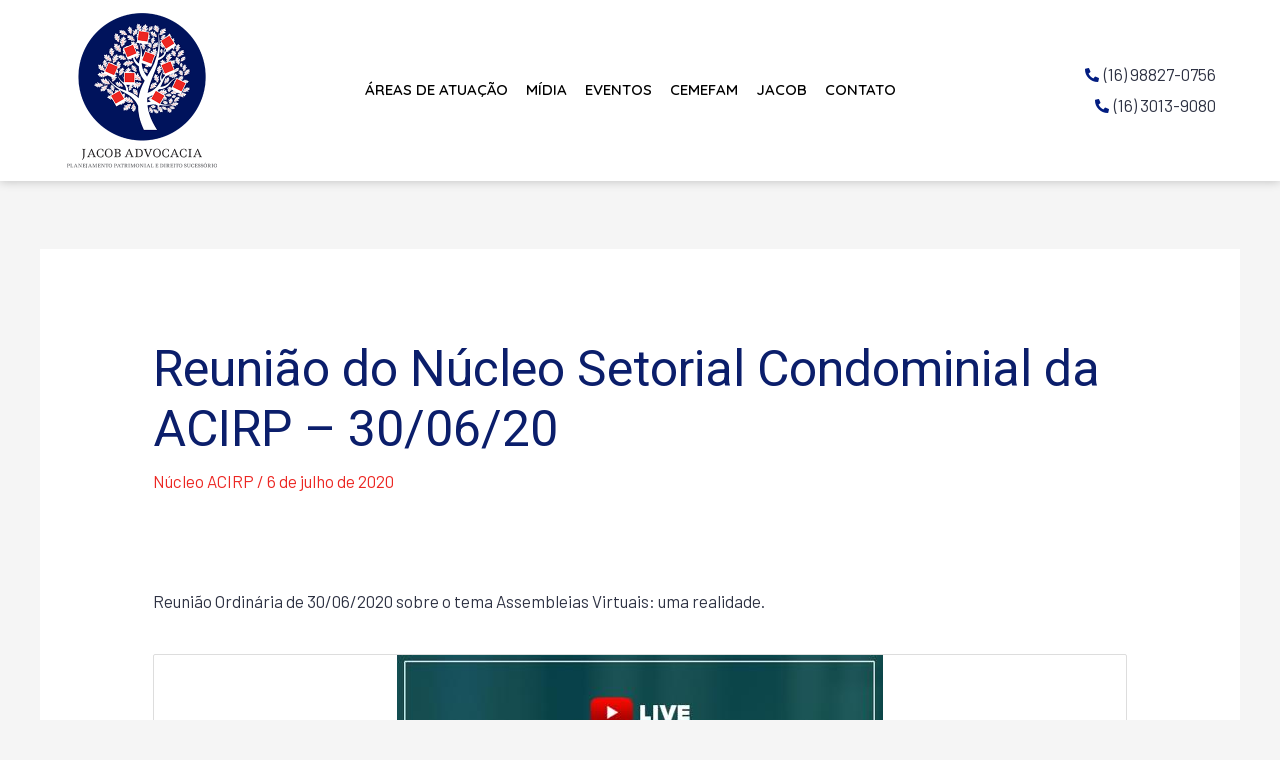

--- FILE ---
content_type: text/html; charset=UTF-8
request_url: http://www.jacobadvocacia.adv.br/reuniao-do-nucleo-setorial-condominial-da-acirp-30-06-2020/
body_size: 18069
content:
<!DOCTYPE html>
<html lang="pt-BR">
<head>
<meta charset="UTF-8">
<meta name="viewport" content="width=device-width, initial-scale=1">
<link rel="profile" href="https://gmpg.org/xfn/11">

<title>Reunião do Núcleo Setorial Condominial da ACIRP &#8211; 30/06/20 &#8211; Jacob Advocacia</title><link rel="preload" as="style" href="https://fonts.googleapis.com/css?family=Barlow%3A400%7CBarlow%20Condensed%3A200%7CRoboto%3A400%7CRoboto%3Areguler%7CRoboto%3A100%2C100italic%2C200%2C200italic%2C300%2C300italic%2C400%2C400italic%2C500%2C500italic%2C600%2C600italic%2C700%2C700italic%2C800%2C800italic%2C900%2C900italic%7CRoboto%20Slab%3A100%2C100italic%2C200%2C200italic%2C300%2C300italic%2C400%2C400italic%2C500%2C500italic%2C600%2C600italic%2C700%2C700italic%2C800%2C800italic%2C900%2C900italic%7CQuicksand%3A100%2C100italic%2C200%2C200italic%2C300%2C300italic%2C400%2C400italic%2C500%2C500italic%2C600%2C600italic%2C700%2C700italic%2C800%2C800italic%2C900%2C900italic&#038;display=swap" /><link rel="stylesheet" href="https://fonts.googleapis.com/css?family=Barlow%3A400%7CBarlow%20Condensed%3A200%7CRoboto%3A400%7CRoboto%3Areguler%7CRoboto%3A100%2C100italic%2C200%2C200italic%2C300%2C300italic%2C400%2C400italic%2C500%2C500italic%2C600%2C600italic%2C700%2C700italic%2C800%2C800italic%2C900%2C900italic%7CRoboto%20Slab%3A100%2C100italic%2C200%2C200italic%2C300%2C300italic%2C400%2C400italic%2C500%2C500italic%2C600%2C600italic%2C700%2C700italic%2C800%2C800italic%2C900%2C900italic%7CQuicksand%3A100%2C100italic%2C200%2C200italic%2C300%2C300italic%2C400%2C400italic%2C500%2C500italic%2C600%2C600italic%2C700%2C700italic%2C800%2C800italic%2C900%2C900italic&#038;display=swap" media="print" onload="this.media='all'" /><noscript><link rel="stylesheet" href="https://fonts.googleapis.com/css?family=Barlow%3A400%7CBarlow%20Condensed%3A200%7CRoboto%3A400%7CRoboto%3Areguler%7CRoboto%3A100%2C100italic%2C200%2C200italic%2C300%2C300italic%2C400%2C400italic%2C500%2C500italic%2C600%2C600italic%2C700%2C700italic%2C800%2C800italic%2C900%2C900italic%7CRoboto%20Slab%3A100%2C100italic%2C200%2C200italic%2C300%2C300italic%2C400%2C400italic%2C500%2C500italic%2C600%2C600italic%2C700%2C700italic%2C800%2C800italic%2C900%2C900italic%7CQuicksand%3A100%2C100italic%2C200%2C200italic%2C300%2C300italic%2C400%2C400italic%2C500%2C500italic%2C600%2C600italic%2C700%2C700italic%2C800%2C800italic%2C900%2C900italic&#038;display=swap" /></noscript>
<meta name='robots' content='max-image-preview:large' />
<script type="text/javascript"> var jbp_elements_ajax_url = "http://www.jacobadvocacia.adv.br/?ajax-request=jbp_elements";</script><link rel='dns-prefetch' href='//fonts.googleapis.com' />
<link href='https://fonts.gstatic.com' crossorigin rel='preconnect' />
<link rel="alternate" type="application/rss+xml" title="Feed para Jacob Advocacia &raquo;" href="http://www.jacobadvocacia.adv.br/feed/" />
<link rel="alternate" type="application/rss+xml" title="Feed de comentários para Jacob Advocacia &raquo;" href="http://www.jacobadvocacia.adv.br/comments/feed/" />
<style>
img.wp-smiley,
img.emoji {
	display: inline !important;
	border: none !important;
	box-shadow: none !important;
	height: 1em !important;
	width: 1em !important;
	margin: 0 0.07em !important;
	vertical-align: -0.1em !important;
	background: none !important;
	padding: 0 !important;
}
</style>
	<link rel='stylesheet' id='astra-theme-css-css' href='http://www.jacobadvocacia.adv.br/wp-content/themes/astra/assets/css/minified/style.min.css?ver=3.9.4' media='all' />
<style id='astra-theme-css-inline-css'>
.ast-no-sidebar .entry-content .alignfull {margin-left: calc( -50vw + 50%);margin-right: calc( -50vw + 50%);max-width: 100vw;width: 100vw;}.ast-no-sidebar .entry-content .alignwide {margin-left: calc(-41vw + 50%);margin-right: calc(-41vw + 50%);max-width: unset;width: unset;}.ast-no-sidebar .entry-content .alignfull .alignfull,.ast-no-sidebar .entry-content .alignfull .alignwide,.ast-no-sidebar .entry-content .alignwide .alignfull,.ast-no-sidebar .entry-content .alignwide .alignwide,.ast-no-sidebar .entry-content .wp-block-column .alignfull,.ast-no-sidebar .entry-content .wp-block-column .alignwide{width: 100%;margin-left: auto;margin-right: auto;}.wp-block-gallery,.blocks-gallery-grid {margin: 0;}.wp-block-separator {max-width: 100px;}.wp-block-separator.is-style-wide,.wp-block-separator.is-style-dots {max-width: none;}.entry-content .has-2-columns .wp-block-column:first-child {padding-right: 10px;}.entry-content .has-2-columns .wp-block-column:last-child {padding-left: 10px;}@media (max-width: 782px) {.entry-content .wp-block-columns .wp-block-column {flex-basis: 100%;}.entry-content .has-2-columns .wp-block-column:first-child {padding-right: 0;}.entry-content .has-2-columns .wp-block-column:last-child {padding-left: 0;}}body .entry-content .wp-block-latest-posts {margin-left: 0;}body .entry-content .wp-block-latest-posts li {list-style: none;}.ast-no-sidebar .ast-container .entry-content .wp-block-latest-posts {margin-left: 0;}.ast-header-break-point .entry-content .alignwide {margin-left: auto;margin-right: auto;}.entry-content .blocks-gallery-item img {margin-bottom: auto;}.wp-block-pullquote {border-top: 4px solid #555d66;border-bottom: 4px solid #555d66;color: #40464d;}:root{--ast-container-default-xlg-padding:6.67em;--ast-container-default-lg-padding:5.67em;--ast-container-default-slg-padding:4.34em;--ast-container-default-md-padding:3.34em;--ast-container-default-sm-padding:6.67em;--ast-container-default-xs-padding:2.4em;--ast-container-default-xxs-padding:1.4em;}html{font-size:106.25%;}a,.page-title{color:#ec2723;}a:hover,a:focus{color:#0b1e6b;}body,button,input,select,textarea,.ast-button,.ast-custom-button{font-family:'Barlow',sans-serif;font-weight:400;font-size:17px;font-size:1rem;}blockquote{color:#000000;}h1,.entry-content h1,.entry-content h1 a,h2,.entry-content h2,.entry-content h2 a,h3,.entry-content h3,.entry-content h3 a,h4,.entry-content h4,.entry-content h4 a,h5,.entry-content h5,.entry-content h5 a,h6,.entry-content h6,.entry-content h6 a,.site-title,.site-title a{font-family:'Barlow Condensed',sans-serif;font-weight:200;}.site-title{font-size:35px;font-size:2.0588235294118rem;display:none;}header .custom-logo-link img{max-width:134px;}.astra-logo-svg{width:134px;}.ast-archive-description .ast-archive-title{font-size:40px;font-size:2.3529411764706rem;}.site-header .site-description{font-size:15px;font-size:0.88235294117647rem;display:none;}.entry-title{font-size:30px;font-size:1.7647058823529rem;}h1,.entry-content h1,.entry-content h1 a{font-size:48px;font-size:2.8235294117647rem;font-weight:400;font-family:'Roboto',sans-serif;}h2,.entry-content h2,.entry-content h2 a{font-size:42px;font-size:2.4705882352941rem;font-family:'Barlow Condensed',sans-serif;}h3,.entry-content h3,.entry-content h3 a{font-size:30px;font-size:1.7647058823529rem;font-family:'Barlow Condensed',sans-serif;}h4,.entry-content h4,.entry-content h4 a{font-size:20px;font-size:1.1764705882353rem;font-family:'Barlow Condensed',sans-serif;}h5,.entry-content h5,.entry-content h5 a{font-size:18px;font-size:1.0588235294118rem;font-family:'Barlow Condensed',sans-serif;}h6,.entry-content h6,.entry-content h6 a{font-size:15px;font-size:0.88235294117647rem;font-family:'Barlow Condensed',sans-serif;}.ast-single-post .entry-title,.page-title{font-size:50px;font-size:2.9411764705882rem;}::selection{background-color:#0b1e6b;color:#ffffff;}body,h1,.entry-title a,.entry-content h1,.entry-content h1 a,h2,.entry-content h2,.entry-content h2 a,h3,.entry-content h3,.entry-content h3 a,h4,.entry-content h4,.entry-content h4 a,h5,.entry-content h5,.entry-content h5 a,h6,.entry-content h6,.entry-content h6 a{color:#2e3243;}.tagcloud a:hover,.tagcloud a:focus,.tagcloud a.current-item{color:#ffffff;border-color:#ec2723;background-color:#ec2723;}input:focus,input[type="text"]:focus,input[type="email"]:focus,input[type="url"]:focus,input[type="password"]:focus,input[type="reset"]:focus,input[type="search"]:focus,textarea:focus{border-color:#ec2723;}input[type="radio"]:checked,input[type=reset],input[type="checkbox"]:checked,input[type="checkbox"]:hover:checked,input[type="checkbox"]:focus:checked,input[type=range]::-webkit-slider-thumb{border-color:#ec2723;background-color:#ec2723;box-shadow:none;}.site-footer a:hover + .post-count,.site-footer a:focus + .post-count{background:#ec2723;border-color:#ec2723;}.single .nav-links .nav-previous,.single .nav-links .nav-next{color:#ec2723;}.entry-meta,.entry-meta *{line-height:1.45;color:#ec2723;}.entry-meta a:hover,.entry-meta a:hover *,.entry-meta a:focus,.entry-meta a:focus *,.page-links > .page-link,.page-links .page-link:hover,.post-navigation a:hover{color:#0b1e6b;}#cat option,.secondary .calendar_wrap thead a,.secondary .calendar_wrap thead a:visited{color:#ec2723;}.secondary .calendar_wrap #today,.ast-progress-val span{background:#ec2723;}.secondary a:hover + .post-count,.secondary a:focus + .post-count{background:#ec2723;border-color:#ec2723;}.calendar_wrap #today > a{color:#ffffff;}.page-links .page-link,.single .post-navigation a{color:#ec2723;}.widget-title{font-size:24px;font-size:1.4117647058824rem;color:#2e3243;}.single .ast-author-details .author-title{color:#0b1e6b;}.main-header-menu .menu-link,.ast-header-custom-item a{color:#2e3243;}.main-header-menu .menu-item:hover > .menu-link,.main-header-menu .menu-item:hover > .ast-menu-toggle,.main-header-menu .ast-masthead-custom-menu-items a:hover,.main-header-menu .menu-item.focus > .menu-link,.main-header-menu .menu-item.focus > .ast-menu-toggle,.main-header-menu .current-menu-item > .menu-link,.main-header-menu .current-menu-ancestor > .menu-link,.main-header-menu .current-menu-item > .ast-menu-toggle,.main-header-menu .current-menu-ancestor > .ast-menu-toggle{color:#ec2723;}.header-main-layout-3 .ast-main-header-bar-alignment{margin-right:auto;}.header-main-layout-2 .site-header-section-left .ast-site-identity{text-align:left;}.site-logo-img img{ transition:all 0.2s linear;}.ast-header-break-point .ast-mobile-menu-buttons-minimal.menu-toggle{background:transparent;color:#0b1e6b;}.ast-header-break-point .ast-mobile-menu-buttons-outline.menu-toggle{background:transparent;border:1px solid #0b1e6b;color:#0b1e6b;}.ast-header-break-point .ast-mobile-menu-buttons-fill.menu-toggle{background:#0b1e6b;}.ast-small-footer{color:#b089bf;}.ast-small-footer > .ast-footer-overlay{background-color:#4f2d7f;;}.ast-small-footer a{color:#e2c5e2;}.ast-small-footer a:hover{color:#ffffff;}.footer-adv .footer-adv-overlay{border-top-style:solid;border-top-color:#7a7a7a;}.wp-block-buttons.aligncenter{justify-content:center;}@media (max-width:782px){.entry-content .wp-block-columns .wp-block-column{margin-left:0px;}}.wp-block-image.aligncenter{margin-left:auto;margin-right:auto;}.wp-block-table.aligncenter{margin-left:auto;margin-right:auto;}@media (max-width:768px){.ast-separate-container #primary,.ast-separate-container #secondary{padding:1.5em 0;}#primary,#secondary{padding:1.5em 0;margin:0;}.ast-left-sidebar #content > .ast-container{display:flex;flex-direction:column-reverse;width:100%;}.ast-separate-container .ast-article-post,.ast-separate-container .ast-article-single{padding:1.5em 2.14em;}.ast-author-box img.avatar{margin:20px 0 0 0;}}@media (min-width:769px){.ast-separate-container.ast-right-sidebar #primary,.ast-separate-container.ast-left-sidebar #primary{border:0;}.search-no-results.ast-separate-container #primary{margin-bottom:4em;}}.menu-toggle,button,.ast-button,.ast-custom-button,.button,input#submit,input[type="button"],input[type="submit"],input[type="reset"]{color:#ffffff;border-color:#0b1e6b;background-color:#0b1e6b;border-radius:2px;padding-top:10px;padding-right:40px;padding-bottom:10px;padding-left:40px;font-family:inherit;font-weight:inherit;}button:focus,.menu-toggle:hover,button:hover,.ast-button:hover,.ast-custom-button:hover .button:hover,.ast-custom-button:hover,input[type=reset]:hover,input[type=reset]:focus,input#submit:hover,input#submit:focus,input[type="button"]:hover,input[type="button"]:focus,input[type="submit"]:hover,input[type="submit"]:focus{color:#ffffff;background-color:#0b1e6b;border-color:#0b1e6b;}@media (min-width:544px){.ast-container{max-width:100%;}}@media (max-width:544px){.ast-separate-container .ast-article-post,.ast-separate-container .ast-article-single,.ast-separate-container .comments-title,.ast-separate-container .ast-archive-description{padding:1.5em 1em;}.ast-separate-container #content .ast-container{padding-left:0.54em;padding-right:0.54em;}.ast-separate-container .ast-comment-list li.depth-1{padding:1.5em 1em;margin-bottom:1.5em;}.ast-separate-container .ast-comment-list .bypostauthor{padding:.5em;}.ast-search-menu-icon.ast-dropdown-active .search-field{width:170px;}.site-branding img,.site-header .site-logo-img .custom-logo-link img{max-width:100%;}}@media (max-width:768px){.ast-mobile-header-stack .main-header-bar .ast-search-menu-icon{display:inline-block;}.ast-header-break-point.ast-header-custom-item-outside .ast-mobile-header-stack .main-header-bar .ast-search-icon{margin:0;}.ast-comment-avatar-wrap img{max-width:2.5em;}.ast-separate-container .ast-comment-list li.depth-1{padding:1.5em 2.14em;}.ast-separate-container .comment-respond{padding:2em 2.14em;}.ast-comment-meta{padding:0 1.8888em 1.3333em;}}.ast-no-sidebar.ast-separate-container .entry-content .alignfull {margin-left: -6.67em;margin-right: -6.67em;width: auto;}@media (max-width: 1200px) {.ast-no-sidebar.ast-separate-container .entry-content .alignfull {margin-left: -2.4em;margin-right: -2.4em;}}@media (max-width: 768px) {.ast-no-sidebar.ast-separate-container .entry-content .alignfull {margin-left: -2.14em;margin-right: -2.14em;}}@media (max-width: 544px) {.ast-no-sidebar.ast-separate-container .entry-content .alignfull {margin-left: -1em;margin-right: -1em;}}.ast-no-sidebar.ast-separate-container .entry-content .alignwide {margin-left: -20px;margin-right: -20px;}.ast-no-sidebar.ast-separate-container .entry-content .wp-block-column .alignfull,.ast-no-sidebar.ast-separate-container .entry-content .wp-block-column .alignwide {margin-left: auto;margin-right: auto;width: 100%;}@media (max-width:768px){.site-title{display:none;}.ast-archive-description .ast-archive-title{font-size:40px;}.site-header .site-description{display:none;}.entry-title{font-size:30px;}h1,.entry-content h1,.entry-content h1 a{font-size:30px;}h2,.entry-content h2,.entry-content h2 a{font-size:25px;}h3,.entry-content h3,.entry-content h3 a{font-size:20px;}.ast-single-post .entry-title,.page-title{font-size:30px;}}@media (max-width:544px){.site-title{display:none;}.ast-archive-description .ast-archive-title{font-size:40px;}.site-header .site-description{display:none;}.entry-title{font-size:30px;}h1,.entry-content h1,.entry-content h1 a{font-size:30px;}h2,.entry-content h2,.entry-content h2 a{font-size:25px;}h3,.entry-content h3,.entry-content h3 a{font-size:20px;}.ast-single-post .entry-title,.page-title{font-size:30px;}}@media (max-width:768px){html{font-size:96.9%;}}@media (max-width:544px){html{font-size:96.9%;}}@media (min-width:769px){.ast-container{max-width:1240px;}}@font-face {font-family: "Astra";src: url(http://www.jacobadvocacia.adv.br/wp-content/themes/astra/assets/fonts/astra.woff) format("woff"),url(http://www.jacobadvocacia.adv.br/wp-content/themes/astra/assets/fonts/astra.ttf) format("truetype"),url(http://www.jacobadvocacia.adv.br/wp-content/themes/astra/assets/fonts/astra.svg#astra) format("svg");font-weight: normal;font-style: normal;font-display: fallback;}@media (max-width:921px) {.main-header-bar .main-header-bar-navigation{display:none;}}.ast-desktop .main-header-menu.submenu-with-border .sub-menu,.ast-desktop .main-header-menu.submenu-with-border .astra-full-megamenu-wrapper{border-color:#eaeaea;}.ast-desktop .main-header-menu.submenu-with-border .sub-menu{border-top-width:1px;border-right-width:1px;border-left-width:1px;border-bottom-width:1px;border-style:solid;}.ast-desktop .main-header-menu.submenu-with-border .sub-menu .sub-menu{top:-1px;}.ast-desktop .main-header-menu.submenu-with-border .sub-menu .menu-link,.ast-desktop .main-header-menu.submenu-with-border .children .menu-link{border-bottom-width:1px;border-style:solid;border-color:#eaeaea;}@media (min-width:769px){.main-header-menu .sub-menu .menu-item.ast-left-align-sub-menu:hover > .sub-menu,.main-header-menu .sub-menu .menu-item.ast-left-align-sub-menu.focus > .sub-menu{margin-left:-2px;}}.ast-small-footer{border-top-style:solid;border-top-width:1px;border-top-color:#7a7a7a;}.ast-header-widget-area {line-height: 1.65;}.ast-header-widget-area .widget-title,.ast-header-widget-area .no-widget-text {margin-bottom: 0;}.ast-header-widget-area .widget {margin: .5em;display: inline-block;vertical-align: middle;}.ast-header-widget-area .widget p {margin-bottom: 0;}.ast-header-widget-area .widget ul {position: static;border: 0;width: auto;}.ast-header-widget-area .widget ul a {border: 0;}.ast-header-widget-area .widget.widget_search .search-field,.ast-header-widget-area .widget.widget_search .search-field:focus {padding: 10px 45px 10px 15px;}.ast-header-widget-area .widget:last-child {margin-bottom: 0.5em;margin-right: 0;}.submenu-with-border .ast-header-widget-area .widget ul {position: static;border: 0;width: auto;}.submenu-with-border .ast-header-widget-area .widget ul a {border: 0;}.ast-header-break-point .ast-header-widget-area .widget {margin: .5em 0;display: block;}.ast-header-break-point.ast-header-custom-item-inside .main-header-bar .main-header-bar-navigation .ast-search-icon {display: none;}.ast-header-break-point.ast-header-custom-item-inside .main-header-bar .ast-search-menu-icon .search-form {padding: 0;display: block;overflow: hidden;}.ast-header-break-point .ast-header-custom-item .widget:last-child {margin-bottom: 1em;}.ast-header-custom-item .widget {margin: 0.5em;display: inline-block;vertical-align: middle;}.ast-header-custom-item .widget p {margin-bottom: 0;}.ast-header-custom-item .widget li {width: auto;}.ast-header-custom-item-inside .button-custom-menu-item .menu-link {display: none;}.ast-header-custom-item-inside.ast-header-break-point .button-custom-menu-item .ast-custom-button-link {display: none;}.ast-header-custom-item-inside.ast-header-break-point .button-custom-menu-item .menu-link {display: block;}.ast-header-break-point.ast-header-custom-item-outside .main-header-bar .ast-search-icon {margin-right: 1em;}.ast-header-break-point.ast-header-custom-item-inside .main-header-bar .ast-search-menu-icon .search-field,.ast-header-break-point.ast-header-custom-item-inside .main-header-bar .ast-search-menu-icon.ast-inline-search .search-field {width: 100%;padding-right: 5.5em;}.ast-header-break-point.ast-header-custom-item-inside .main-header-bar .ast-search-menu-icon .search-submit {display: block;position: absolute;height: 100%;top: 0;right: 0;padding: 0 1em;border-radius: 0;}.ast-header-break-point .ast-header-custom-item .ast-masthead-custom-menu-items {padding-left: 20px;padding-right: 20px;margin-bottom: 1em;margin-top: 1em;}.ast-header-custom-item-inside.ast-header-break-point .button-custom-menu-item {padding-left: 0;padding-right: 0;margin-top: 0;margin-bottom: 0;}.astra-icon-down_arrow::after {content: "\e900";font-family: Astra;}.astra-icon-close::after {content: "\e5cd";font-family: Astra;}.astra-icon-drag_handle::after {content: "\e25d";font-family: Astra;}.astra-icon-format_align_justify::after {content: "\e235";font-family: Astra;}.astra-icon-menu::after {content: "\e5d2";font-family: Astra;}.astra-icon-reorder::after {content: "\e8fe";font-family: Astra;}.astra-icon-search::after {content: "\e8b6";font-family: Astra;}.astra-icon-zoom_in::after {content: "\e56b";font-family: Astra;}.astra-icon-check-circle::after {content: "\e901";font-family: Astra;}.astra-icon-shopping-cart::after {content: "\f07a";font-family: Astra;}.astra-icon-shopping-bag::after {content: "\f290";font-family: Astra;}.astra-icon-shopping-basket::after {content: "\f291";font-family: Astra;}.astra-icon-circle-o::after {content: "\e903";font-family: Astra;}.astra-icon-certificate::after {content: "\e902";font-family: Astra;}blockquote {padding: 1.2em;}:root .has-ast-global-color-0-color{color:var(--ast-global-color-0);}:root .has-ast-global-color-0-background-color{background-color:var(--ast-global-color-0);}:root .wp-block-button .has-ast-global-color-0-color{color:var(--ast-global-color-0);}:root .wp-block-button .has-ast-global-color-0-background-color{background-color:var(--ast-global-color-0);}:root .has-ast-global-color-1-color{color:var(--ast-global-color-1);}:root .has-ast-global-color-1-background-color{background-color:var(--ast-global-color-1);}:root .wp-block-button .has-ast-global-color-1-color{color:var(--ast-global-color-1);}:root .wp-block-button .has-ast-global-color-1-background-color{background-color:var(--ast-global-color-1);}:root .has-ast-global-color-2-color{color:var(--ast-global-color-2);}:root .has-ast-global-color-2-background-color{background-color:var(--ast-global-color-2);}:root .wp-block-button .has-ast-global-color-2-color{color:var(--ast-global-color-2);}:root .wp-block-button .has-ast-global-color-2-background-color{background-color:var(--ast-global-color-2);}:root .has-ast-global-color-3-color{color:var(--ast-global-color-3);}:root .has-ast-global-color-3-background-color{background-color:var(--ast-global-color-3);}:root .wp-block-button .has-ast-global-color-3-color{color:var(--ast-global-color-3);}:root .wp-block-button .has-ast-global-color-3-background-color{background-color:var(--ast-global-color-3);}:root .has-ast-global-color-4-color{color:var(--ast-global-color-4);}:root .has-ast-global-color-4-background-color{background-color:var(--ast-global-color-4);}:root .wp-block-button .has-ast-global-color-4-color{color:var(--ast-global-color-4);}:root .wp-block-button .has-ast-global-color-4-background-color{background-color:var(--ast-global-color-4);}:root .has-ast-global-color-5-color{color:var(--ast-global-color-5);}:root .has-ast-global-color-5-background-color{background-color:var(--ast-global-color-5);}:root .wp-block-button .has-ast-global-color-5-color{color:var(--ast-global-color-5);}:root .wp-block-button .has-ast-global-color-5-background-color{background-color:var(--ast-global-color-5);}:root .has-ast-global-color-6-color{color:var(--ast-global-color-6);}:root .has-ast-global-color-6-background-color{background-color:var(--ast-global-color-6);}:root .wp-block-button .has-ast-global-color-6-color{color:var(--ast-global-color-6);}:root .wp-block-button .has-ast-global-color-6-background-color{background-color:var(--ast-global-color-6);}:root .has-ast-global-color-7-color{color:var(--ast-global-color-7);}:root .has-ast-global-color-7-background-color{background-color:var(--ast-global-color-7);}:root .wp-block-button .has-ast-global-color-7-color{color:var(--ast-global-color-7);}:root .wp-block-button .has-ast-global-color-7-background-color{background-color:var(--ast-global-color-7);}:root .has-ast-global-color-8-color{color:var(--ast-global-color-8);}:root .has-ast-global-color-8-background-color{background-color:var(--ast-global-color-8);}:root .wp-block-button .has-ast-global-color-8-color{color:var(--ast-global-color-8);}:root .wp-block-button .has-ast-global-color-8-background-color{background-color:var(--ast-global-color-8);}:root{--ast-global-color-0:#0170B9;--ast-global-color-1:#3a3a3a;--ast-global-color-2:#3a3a3a;--ast-global-color-3:#4B4F58;--ast-global-color-4:#F5F5F5;--ast-global-color-5:#FFFFFF;--ast-global-color-6:#E5E5E5;--ast-global-color-7:#424242;--ast-global-color-8:#000000;}:root {--ast-border-color : #dddddd;}.ast-breadcrumbs .trail-browse,.ast-breadcrumbs .trail-items,.ast-breadcrumbs .trail-items li{display:inline-block;margin:0;padding:0;border:none;background:inherit;text-indent:0;}.ast-breadcrumbs .trail-browse{font-size:inherit;font-style:inherit;font-weight:inherit;color:inherit;}.ast-breadcrumbs .trail-items{list-style:none;}.trail-items li::after{padding:0 0.3em;content:"\00bb";}.trail-items li:last-of-type::after{display:none;}h1,.entry-content h1,h2,.entry-content h2,h3,.entry-content h3,h4,.entry-content h4,h5,.entry-content h5,h6,.entry-content h6{color:#0b1e6b;}.elementor-template-full-width .ast-container{display:block;}@media (max-width:544px){.elementor-element .elementor-wc-products .woocommerce[class*="columns-"] ul.products li.product{width:auto;margin:0;}.elementor-element .woocommerce .woocommerce-result-count{float:none;}}.ast-header-break-point .main-header-bar{border-bottom-width:1px;border-bottom-color:#ededed;}@media (min-width:769px){.main-header-bar{border-bottom-width:1px;border-bottom-color:#ededed;}}.ast-flex{-webkit-align-content:center;-ms-flex-line-pack:center;align-content:center;-webkit-box-align:center;-webkit-align-items:center;-moz-box-align:center;-ms-flex-align:center;align-items:center;}.main-header-bar{padding:1em 0;}.ast-site-identity{padding:0;}.header-main-layout-1 .ast-flex.main-header-container,.header-main-layout-3 .ast-flex.main-header-container{-webkit-align-content:center;-ms-flex-line-pack:center;align-content:center;-webkit-box-align:center;-webkit-align-items:center;-moz-box-align:center;-ms-flex-align:center;align-items:center;}.header-main-layout-1 .ast-flex.main-header-container,.header-main-layout-3 .ast-flex.main-header-container{-webkit-align-content:center;-ms-flex-line-pack:center;align-content:center;-webkit-box-align:center;-webkit-align-items:center;-moz-box-align:center;-ms-flex-align:center;align-items:center;}.main-header-menu .sub-menu .menu-item.menu-item-has-children > .menu-link:after{position:absolute;right:1em;top:50%;transform:translate(0,-50%) rotate(270deg);}.ast-header-break-point .main-header-bar .main-header-bar-navigation .page_item_has_children > .ast-menu-toggle::before,.ast-header-break-point .main-header-bar .main-header-bar-navigation .menu-item-has-children > .ast-menu-toggle::before,.ast-mobile-popup-drawer .main-header-bar-navigation .menu-item-has-children>.ast-menu-toggle::before,.ast-header-break-point .ast-mobile-header-wrap .main-header-bar-navigation .menu-item-has-children > .ast-menu-toggle::before{font-weight:bold;content:"\e900";font-family:Astra;text-decoration:inherit;display:inline-block;}.ast-header-break-point .main-navigation ul.sub-menu .menu-item .menu-link:before{content:"\e900";font-family:Astra;font-size:.65em;text-decoration:inherit;display:inline-block;transform:translate(0,-2px) rotateZ(270deg);margin-right:5px;}.widget_search .search-form:after{font-family:Astra;font-size:1.2em;font-weight:normal;content:"\e8b6";position:absolute;top:50%;right:15px;transform:translate(0,-50%);}.astra-search-icon::before{content:"\e8b6";font-family:Astra;font-style:normal;font-weight:normal;text-decoration:inherit;text-align:center;-webkit-font-smoothing:antialiased;-moz-osx-font-smoothing:grayscale;z-index:3;}.main-header-bar .main-header-bar-navigation .page_item_has_children > a:after,.main-header-bar .main-header-bar-navigation .menu-item-has-children > a:after,.site-header-focus-item .main-header-bar-navigation .menu-item-has-children > .menu-link:after{content:"\e900";display:inline-block;font-family:Astra;font-size:.6rem;font-weight:bold;text-rendering:auto;-webkit-font-smoothing:antialiased;-moz-osx-font-smoothing:grayscale;margin-left:10px;line-height:normal;}.ast-mobile-popup-drawer .main-header-bar-navigation .ast-submenu-expanded>.ast-menu-toggle::before{transform:rotateX(180deg);}.ast-header-break-point .main-header-bar-navigation .menu-item-has-children > .menu-link:after{display:none;}.ast-separate-container .blog-layout-1,.ast-separate-container .blog-layout-2,.ast-separate-container .blog-layout-3{background-color:transparent;background-image:none;}.ast-separate-container .ast-article-post{background-color:#ffffff;;}.ast-separate-container .ast-article-single:not(.ast-related-post),.ast-separate-container .comments-area .comment-respond,.ast-separate-container .comments-area .ast-comment-list li,.ast-separate-container .ast-woocommerce-container,.ast-separate-container .error-404,.ast-separate-container .no-results,.single.ast-separate-container.ast-author-meta,.ast-separate-container .related-posts-title-wrapper,.ast-separate-container.ast-two-container #secondary .widget,.ast-separate-container .comments-count-wrapper,.ast-box-layout.ast-plain-container .site-content,.ast-padded-layout.ast-plain-container .site-content,.ast-separate-container .comments-area .comments-title{background-color:#ffffff;;}:root{--e-global-color-astglobalcolor0:#0170B9;--e-global-color-astglobalcolor1:#3a3a3a;--e-global-color-astglobalcolor2:#3a3a3a;--e-global-color-astglobalcolor3:#4B4F58;--e-global-color-astglobalcolor4:#F5F5F5;--e-global-color-astglobalcolor5:#FFFFFF;--e-global-color-astglobalcolor6:#E5E5E5;--e-global-color-astglobalcolor7:#424242;--e-global-color-astglobalcolor8:#000000;}
</style>

<link rel='stylesheet' id='headerblocks-style-css' href='http://www.jacobadvocacia.adv.br/wp-content/plugins/headerblockselementor/assets/css/style.css?ver=6.1.9' media='all' />
<link rel='stylesheet' id='bdt-uikit-css' href='http://www.jacobadvocacia.adv.br/wp-content/plugins/bdthemes-element-pack/assets/css/bdt-uikit.css?ver=3.15.1' media='all' />
<link rel='stylesheet' id='ep-helper-css' href='http://www.jacobadvocacia.adv.br/wp-content/plugins/bdthemes-element-pack/assets/css/ep-helper.css?ver=6.12.0' media='all' />
<link rel='stylesheet' id='wp-components-css' href='http://www.jacobadvocacia.adv.br/wp-includes/css/dist/components/style.min.css?ver=6.1.9' media='all' />
<link rel='stylesheet' id='wp-block-editor-css' href='http://www.jacobadvocacia.adv.br/wp-includes/css/dist/block-editor/style.min.css?ver=6.1.9' media='all' />
<link rel='stylesheet' id='wp-nux-css' href='http://www.jacobadvocacia.adv.br/wp-includes/css/dist/nux/style.min.css?ver=6.1.9' media='all' />
<link rel='stylesheet' id='wp-reusable-blocks-css' href='http://www.jacobadvocacia.adv.br/wp-includes/css/dist/reusable-blocks/style.min.css?ver=6.1.9' media='all' />
<link rel='stylesheet' id='wp-editor-css' href='http://www.jacobadvocacia.adv.br/wp-includes/css/dist/editor/style.min.css?ver=6.1.9' media='all' />
<link rel='stylesheet' id='nta_whatsapp-style-css-css' href='http://www.jacobadvocacia.adv.br/wp-content/plugins/whatsapp-for-wordpress/dist/blocks.style.build.css?ver=6.1.9' media='all' />
<link rel='stylesheet' id='font-awesome-css' href='http://www.jacobadvocacia.adv.br/wp-content/plugins/elementor/assets/lib/font-awesome/css/font-awesome.min.css?ver=4.7.0' media='all' />
<link rel='stylesheet' id='jblog-icon-css' href='http://www.jacobadvocacia.adv.br/wp-content/plugins/jblog-elements/assets/fonts/jblog-icon/jblog-icon.min.css?ver=1.1.1' media='all' />
<link rel='stylesheet' id='owl-carousel-css' href='http://www.jacobadvocacia.adv.br/wp-content/plugins/jblog-elements/assets/css/lib/owl.carousel.css?ver=1.1.1' media='all' />
<link rel='stylesheet' id='jblog-elements-main-css' href='http://www.jacobadvocacia.adv.br/wp-content/plugins/jblog-elements/assets/css/main.min.css?ver=1.1.1' media='all' />
<link rel='stylesheet' id='astra-addon-css-css' href='http://www.jacobadvocacia.adv.br/wp-content/uploads/astra-addon/astra-addon-63b5f51592cb51-34397515.css?ver=3.6.7' media='all' />
<style id='astra-addon-css-inline-css'>
.ast-small-footer{color:#b089bf;}.ast-small-footer a{color:#e2c5e2;}.ast-small-footer a:hover{color:#ffffff;}.main-header-bar{background-color:#ffffff;;}.ast-header-break-point .main-header-menu{background-color:#ffffff;}.ast-header-search .ast-search-menu-icon .search-field{border-radius:2px;}.ast-header-search .ast-search-menu-icon .search-submit{border-radius:2px;}.ast-header-search .ast-search-menu-icon .search-form{border-top-width:1px;border-bottom-width:1px;border-left-width:1px;border-right-width:1px;border-color:#ddd;border-radius:2px;}.ast-search-box.header-cover #close::before,.ast-search-box.full-screen #close::before{font-family:Astra;content:"\e5cd";display:inline-block;transition:transform .3s ease-in-out;}
</style>
<link rel='stylesheet' id='elementor-icons-css' href='http://www.jacobadvocacia.adv.br/wp-content/plugins/elementor/assets/lib/eicons/css/elementor-icons.min.css?ver=5.18.0' media='all' />
<link rel='stylesheet' id='elementor-frontend-legacy-css' href='http://www.jacobadvocacia.adv.br/wp-content/plugins/elementor/assets/css/frontend-legacy.min.css?ver=3.11.0' media='all' />
<link rel='stylesheet' id='elementor-frontend-css' href='http://www.jacobadvocacia.adv.br/wp-content/plugins/elementor/assets/css/frontend.min.css?ver=3.11.0' media='all' />
<link rel='stylesheet' id='swiper-css' href='http://www.jacobadvocacia.adv.br/wp-content/plugins/elementor/assets/lib/swiper/css/swiper.min.css?ver=5.3.6' media='all' />
<link rel='stylesheet' id='elementor-post-1003-css' href='http://www.jacobadvocacia.adv.br/wp-content/uploads/elementor/css/post-1003.css?ver=1676391302' media='all' />
<link rel='stylesheet' id='jblog-elements-post-template-css' href='http://www.jacobadvocacia.adv.br/wp-content/plugins/jblog-elements/assets/css/post-template.min.css?ver=1.1.1' media='all' />
<link rel='stylesheet' id='elementor-pro-css' href='http://www.jacobadvocacia.adv.br/wp-content/plugins/elementor-pro/assets/css/frontend.min.css?ver=3.11.0' media='all' />
<link rel='stylesheet' id='jet-blog-css' href='http://www.jacobadvocacia.adv.br/wp-content/plugins/jet-blog/assets/css/jet-blog.css?ver=2.3.1' media='all' />
<link rel='stylesheet' id='jet-tabs-frontend-css' href='http://www.jacobadvocacia.adv.br/wp-content/plugins/jet-tabs/assets/css/jet-tabs-frontend.css?ver=2.1.20' media='all' />
<link rel='stylesheet' id='font-awesome-5-all-css' href='http://www.jacobadvocacia.adv.br/wp-content/plugins/elementor/assets/lib/font-awesome/css/all.min.css?ver=3.11.0' media='all' />
<link rel='stylesheet' id='font-awesome-4-shim-css' href='http://www.jacobadvocacia.adv.br/wp-content/plugins/elementor/assets/lib/font-awesome/css/v4-shims.min.css?ver=3.11.0' media='all' />
<link rel='stylesheet' id='elementor-post-534-css' href='http://www.jacobadvocacia.adv.br/wp-content/uploads/elementor/css/post-534.css?ver=1676391302' media='all' />
<link rel='stylesheet' id='elementor-post-687-css' href='http://www.jacobadvocacia.adv.br/wp-content/uploads/elementor/css/post-687.css?ver=1676391303' media='all' />

<link rel='stylesheet' id='nta-css-popup-css' href='http://www.jacobadvocacia.adv.br/wp-content/plugins/whatsapp-for-wordpress/assets/css/style.css?ver=6.1.9' media='all' />
<link rel='stylesheet' id='jquery-chosen-css' href='http://www.jacobadvocacia.adv.br/wp-content/plugins/jet-search/assets/lib/chosen/chosen.min.css?ver=1.8.7' media='all' />
<link rel='stylesheet' id='jet-search-css' href='http://www.jacobadvocacia.adv.br/wp-content/plugins/jet-search/assets/css/jet-search.css?ver=3.0.3' media='all' />

<link rel='stylesheet' id='elementor-icons-shared-0-css' href='http://www.jacobadvocacia.adv.br/wp-content/plugins/elementor/assets/lib/font-awesome/css/fontawesome.min.css?ver=5.15.3' media='all' />
<link rel='stylesheet' id='elementor-icons-fa-solid-css' href='http://www.jacobadvocacia.adv.br/wp-content/plugins/elementor/assets/lib/font-awesome/css/solid.min.css?ver=5.15.3' media='all' />
<link rel='stylesheet' id='elementor-icons-fa-brands-css' href='http://www.jacobadvocacia.adv.br/wp-content/plugins/elementor/assets/lib/font-awesome/css/brands.min.css?ver=5.15.3' media='all' />
<link rel="preconnect" href="https://fonts.gstatic.com/" crossorigin><!--[if IE]>
<script src='http://www.jacobadvocacia.adv.br/wp-content/themes/astra/assets/js/minified/flexibility.min.js?ver=3.9.4' id='astra-flexibility-js'></script>
<script id='astra-flexibility-js-after'>
flexibility(document.documentElement);</script>
<![endif]-->
<script src='http://www.jacobadvocacia.adv.br/wp-includes/js/jquery/jquery.min.js?ver=3.6.1' id='jquery-core-js'></script>
<script src='http://www.jacobadvocacia.adv.br/wp-includes/js/jquery/jquery-migrate.min.js?ver=3.3.2' id='jquery-migrate-js'></script>
<script src='http://www.jacobadvocacia.adv.br/wp-includes/js/imagesloaded.min.js?ver=6.1.9' id='imagesLoaded-js'></script>
<script src='http://www.jacobadvocacia.adv.br/wp-content/plugins/elementor/assets/lib/font-awesome/js/v4-shims.min.js?ver=3.11.0' id='font-awesome-4-shim-js'></script>
<script id='nta-js-popup-js-extra'>
var ntawaAjax = {"url":"http:\/\/www.jacobadvocacia.adv.br\/wp-admin\/admin-ajax.php"};
</script>
<script src='http://www.jacobadvocacia.adv.br/wp-content/plugins/whatsapp-for-wordpress/assets/js/main.js?ver=6.1.9' id='nta-js-popup-js'></script>
<link rel="https://api.w.org/" href="http://www.jacobadvocacia.adv.br/wp-json/" /><link rel="alternate" type="application/json" href="http://www.jacobadvocacia.adv.br/wp-json/wp/v2/posts/1685" /><link rel="EditURI" type="application/rsd+xml" title="RSD" href="http://www.jacobadvocacia.adv.br/xmlrpc.php?rsd" />
<link rel="wlwmanifest" type="application/wlwmanifest+xml" href="http://www.jacobadvocacia.adv.br/wp-includes/wlwmanifest.xml" />
<meta name="generator" content="WordPress 6.1.9" />
<link rel="canonical" href="http://www.jacobadvocacia.adv.br/reuniao-do-nucleo-setorial-condominial-da-acirp-30-06-2020/" />
<link rel='shortlink' href='http://www.jacobadvocacia.adv.br/?p=1685' />
<link rel="alternate" type="application/json+oembed" href="http://www.jacobadvocacia.adv.br/wp-json/oembed/1.0/embed?url=http%3A%2F%2Fwww.jacobadvocacia.adv.br%2Freuniao-do-nucleo-setorial-condominial-da-acirp-30-06-2020%2F" />
<link rel="alternate" type="text/xml+oembed" href="http://www.jacobadvocacia.adv.br/wp-json/oembed/1.0/embed?url=http%3A%2F%2Fwww.jacobadvocacia.adv.br%2Freuniao-do-nucleo-setorial-condominial-da-acirp-30-06-2020%2F&#038;format=xml" />
<meta name="generator" content="Elementor 3.11.0; settings: css_print_method-external, google_font-enabled, font_display-auto">
<style>.recentcomments a{display:inline !important;padding:0 !important;margin:0 !important;}</style>        <style>
            .wa__stt_offline{
                pointer-events: none;
            }

            .wa__button_text_only_me .wa__btn_txt{
                padding-top: 16px !important;
                padding-bottom: 15px !important;
            }

            .wa__popup_content_item .wa__cs_img_wrap{
                width: 48px;
                height: 48px;
            }

            .wa__popup_chat_box .wa__popup_heading{
                background: #2db742;
            }

            .wa__btn_popup .wa__btn_popup_icon{
                background: #2db742;
            }

            .wa__popup_chat_box .wa__stt{
                border-left: 2px solid  #2db742;
            }

            .wa__popup_chat_box .wa__popup_heading .wa__popup_title{
                color: #fff;
            }

            .wa__popup_chat_box .wa__popup_heading .wa__popup_intro{
                color: #fff;
                opacity: 0.8;
            }

            .wa__popup_chat_box .wa__popup_heading .wa__popup_intro strong{

            }

            
        </style>

        <link rel="icon" href="http://www.jacobadvocacia.adv.br/wp-content/uploads/2019/10/logo-jacob1-90x90.png" sizes="32x32" />
<link rel="icon" href="http://www.jacobadvocacia.adv.br/wp-content/uploads/2019/10/logo-jacob1-300x300.png" sizes="192x192" />
<link rel="apple-touch-icon" href="http://www.jacobadvocacia.adv.br/wp-content/uploads/2019/10/logo-jacob1-300x300.png" />
<meta name="msapplication-TileImage" content="http://www.jacobadvocacia.adv.br/wp-content/uploads/2019/10/logo-jacob1-300x300.png" />
<style id="jeg_dynamic_css" type="text/css" data-type="jeg_custom-css">.jeg_post_title, .jeg_post_title > a, jeg_archive_title { font-family: "Roboto", Helvetica,Arial,sans-serif;font-size: 30; line-height: 35; color : #021c80;  } </style><style>.pswp.pafe-lightbox-modal {display: none;}</style>		<style id="wp-custom-css">
			

/** Start Envato Elements CSS: Blocks (143-3-7969bb877702491bc5ca272e536ada9d) **/

.envato-block__preview{overflow: visible;}
/* Material Button Click Effect */
.envato-kit-140-material-hit .menu-item a,
.envato-kit-140-material-button .elementor-button{
  background-position: center;
  transition: background 0.8s;
}
.envato-kit-140-material-hit .menu-item a:hover,
.envato-kit-140-material-button .elementor-button:hover{
  background: radial-gradient(circle, transparent 1%, #fff 1%) center/15000%;
}
.envato-kit-140-material-hit .menu-item a:active,
.envato-kit-140-material-button .elementor-button:active{
  background-color: #FFF;
  background-size: 100%;
  transition: background 0s;
}

/* Field Shadow */
.envato-kit-140-big-shadow-form .elementor-field-textual{
	box-shadow: 0 20px 30px rgba(0,0,0, .05);
}

/* FAQ */
.envato-kit-140-faq .elementor-accordion .elementor-accordion-item{
	border-width: 0 0 1px !important;
}

/* Scrollable Columns */
.envato-kit-140-scrollable{
	 height: 100%;
   overflow: auto;
   overflow-x: hidden;
}

/* ImageBox: No Space */
.envato-kit-140-imagebox-nospace:hover{
	transform: scale(1.1);
	transition: all 0.3s;
}
.envato-kit-140-imagebox-nospace figure{
	line-height: 0;
}

.envato-kit-140-slide .elementor-slide-content{
	background: #FFF;
	margin-left: -60px;
	padding: 1em;
}
.envato-kit-140-carousel .slick-active:not(.slick-current)  img{
	padding: 20px !important;
	transition: all .9s;
}

/** End Envato Elements CSS: Blocks (143-3-7969bb877702491bc5ca272e536ada9d) **/

		</style>
		</head>

<body itemtype='https://schema.org/Blog' itemscope='itemscope' class="post-template-default single single-post postid-1685 single-format-standard wp-custom-logo ast-desktop ast-separate-container ast-two-container ast-no-sidebar astra-3.9.4 ast-header-custom-item-outside group-blog ast-blog-single-style-1 ast-single-post ast-inherit-site-logo-transparent ast-normal-title-enabled elementor-default elementor-kit-1003 astra-addon-3.6.7">

<a
	class="skip-link screen-reader-text"
	href="#content"
	role="link"
	title="Ir para o conteúdo">
		Ir para o conteúdo</a>

<div
class="hfeed site" id="page">
			<div data-elementor-type="header" data-elementor-id="534" class="elementor elementor-534 elementor-location-header">
					<div class="elementor-section-wrap">
								<section class="elementor-section elementor-top-section elementor-element elementor-element-2203a6e7 elementor-section-stretched elementor-section-full_width elementor-hidden-tablet elementor-hidden-phone elementor-section-height-default elementor-section-height-default" data-id="2203a6e7" data-element_type="section" data-settings="{&quot;background_background&quot;:&quot;classic&quot;,&quot;stretch_section&quot;:&quot;section-stretched&quot;}">
						<div class="elementor-container elementor-column-gap-no">
							<div class="elementor-row">
					<div class="elementor-column elementor-col-33 elementor-top-column elementor-element elementor-element-13dc63eb" data-id="13dc63eb" data-element_type="column">
			<div class="elementor-column-wrap elementor-element-populated">
							<div class="elementor-widget-wrap">
						<div class="elementor-element elementor-element-e204167 elementor-widget elementor-widget-image" data-id="e204167" data-element_type="widget" data-widget_type="image.default">
				<div class="elementor-widget-container">
								<div class="elementor-image">
													<a href="http://www.jacobadvocacia.adv.br">
							<img src="http://www.jacobadvocacia.adv.br/wp-content/uploads/elementor/thumbs/logo-jacob1-og0x37p82dy1k0hldwl3lo2zb9x3e4umtqw1tndocu.png" alt="Logo" />								</a>
														</div>
						</div>
				</div>
						</div>
					</div>
		</div>
				<div class="elementor-column elementor-col-33 elementor-top-column elementor-element elementor-element-37370802" data-id="37370802" data-element_type="column">
			<div class="elementor-column-wrap elementor-element-populated">
							<div class="elementor-widget-wrap">
						<div class="elementor-element elementor-element-6d8718a3 elementor-nav-menu__align-center envato-kit-140-material-hit elementor-nav-menu--dropdown-mobile elementor-nav-menu--stretch elementor-nav-menu__text-align-aside elementor-nav-menu--toggle elementor-nav-menu--burger elementor-widget elementor-widget-nav-menu" data-id="6d8718a3" data-element_type="widget" data-settings="{&quot;full_width&quot;:&quot;stretch&quot;,&quot;layout&quot;:&quot;horizontal&quot;,&quot;submenu_icon&quot;:{&quot;value&quot;:&quot;&lt;i class=\&quot;fas fa-caret-down\&quot;&gt;&lt;\/i&gt;&quot;,&quot;library&quot;:&quot;fa-solid&quot;},&quot;toggle&quot;:&quot;burger&quot;}" data-widget_type="nav-menu.default">
				<div class="elementor-widget-container">
						<nav class="elementor-nav-menu--main elementor-nav-menu__container elementor-nav-menu--layout-horizontal e--pointer-overline e--animation-fade">
				<ul id="menu-1-6d8718a3" class="elementor-nav-menu"><li class="menu-item menu-item-type-post_type menu-item-object-page menu-item-19"><a href="http://www.jacobadvocacia.adv.br/areas-de-atuacao/" class="elementor-item menu-link">Áreas de Atuação</a></li>
<li class="menu-item menu-item-type-post_type menu-item-object-page menu-item-886"><a href="http://www.jacobadvocacia.adv.br/midia/" class="elementor-item menu-link">Mídia</a></li>
<li class="menu-item menu-item-type-post_type menu-item-object-page menu-item-723"><a href="http://www.jacobadvocacia.adv.br/eventos/" class="elementor-item menu-link">Eventos</a></li>
<li class="menu-item menu-item-type-post_type menu-item-object-page menu-item-654"><a href="http://www.jacobadvocacia.adv.br/cemefam/" class="elementor-item menu-link">CEMEFAM</a></li>
<li class="menu-item menu-item-type-post_type menu-item-object-page menu-item-21"><a href="http://www.jacobadvocacia.adv.br/sobre/" class="elementor-item menu-link">JACOB</a></li>
<li class="menu-item menu-item-type-post_type menu-item-object-page menu-item-22"><a href="http://www.jacobadvocacia.adv.br/contato/" class="elementor-item menu-link">Contato</a></li>
</ul>			</nav>
					<div class="elementor-menu-toggle" role="button" tabindex="0" aria-label="Alternar menu" aria-expanded="false">
			<i aria-hidden="true" role="presentation" class="elementor-menu-toggle__icon--open eicon-menu-bar"></i><i aria-hidden="true" role="presentation" class="elementor-menu-toggle__icon--close eicon-close"></i>			<span class="elementor-screen-only">Menu</span>
		</div>
					<nav class="elementor-nav-menu--dropdown elementor-nav-menu__container" aria-hidden="true">
				<ul id="menu-2-6d8718a3" class="elementor-nav-menu"><li class="menu-item menu-item-type-post_type menu-item-object-page menu-item-19"><a href="http://www.jacobadvocacia.adv.br/areas-de-atuacao/" class="elementor-item menu-link" tabindex="-1">Áreas de Atuação</a></li>
<li class="menu-item menu-item-type-post_type menu-item-object-page menu-item-886"><a href="http://www.jacobadvocacia.adv.br/midia/" class="elementor-item menu-link" tabindex="-1">Mídia</a></li>
<li class="menu-item menu-item-type-post_type menu-item-object-page menu-item-723"><a href="http://www.jacobadvocacia.adv.br/eventos/" class="elementor-item menu-link" tabindex="-1">Eventos</a></li>
<li class="menu-item menu-item-type-post_type menu-item-object-page menu-item-654"><a href="http://www.jacobadvocacia.adv.br/cemefam/" class="elementor-item menu-link" tabindex="-1">CEMEFAM</a></li>
<li class="menu-item menu-item-type-post_type menu-item-object-page menu-item-21"><a href="http://www.jacobadvocacia.adv.br/sobre/" class="elementor-item menu-link" tabindex="-1">JACOB</a></li>
<li class="menu-item menu-item-type-post_type menu-item-object-page menu-item-22"><a href="http://www.jacobadvocacia.adv.br/contato/" class="elementor-item menu-link" tabindex="-1">Contato</a></li>
</ul>			</nav>
				</div>
				</div>
						</div>
					</div>
		</div>
				<div class="elementor-column elementor-col-33 elementor-top-column elementor-element elementor-element-3b57bc0d" data-id="3b57bc0d" data-element_type="column">
			<div class="elementor-column-wrap elementor-element-populated">
							<div class="elementor-widget-wrap">
						<div class="elementor-element elementor-element-55e9238 elementor-align-right elementor-icon-list--layout-traditional elementor-list-item-link-full_width elementor-widget elementor-widget-icon-list" data-id="55e9238" data-element_type="widget" data-widget_type="icon-list.default">
				<div class="elementor-widget-container">
					<ul class="elementor-icon-list-items">
							<li class="elementor-icon-list-item">
											<span class="elementor-icon-list-icon">
							<i aria-hidden="true" class="fas fa-phone-alt"></i>						</span>
										<span class="elementor-icon-list-text">(16) 98827-0756</span>
									</li>
								<li class="elementor-icon-list-item">
											<span class="elementor-icon-list-icon">
							<i aria-hidden="true" class="fas fa-phone-alt"></i>						</span>
										<span class="elementor-icon-list-text"> (16) 3013-9080</span>
									</li>
						</ul>
				</div>
				</div>
						</div>
					</div>
		</div>
								</div>
					</div>
		</section>
				<section class="elementor-section elementor-top-section elementor-element elementor-element-e6f2a41 elementor-section-content-middle elementor-hidden-desktop elementor-hidden-tablet elementor-section-boxed elementor-section-height-default elementor-section-height-default" data-id="e6f2a41" data-element_type="section" data-settings="{&quot;background_background&quot;:&quot;classic&quot;}">
						<div class="elementor-container elementor-column-gap-no">
							<div class="elementor-row">
					<div class="elementor-column elementor-col-100 elementor-top-column elementor-element elementor-element-e02dede" data-id="e02dede" data-element_type="column">
			<div class="elementor-column-wrap elementor-element-populated">
							<div class="elementor-widget-wrap">
						<div class="elementor-element elementor-element-f02254a elementor-widget elementor-widget-image" data-id="f02254a" data-element_type="widget" data-widget_type="image.default">
				<div class="elementor-widget-container">
								<div class="elementor-image">
													<a href="http://www.jacobadvocacia.adv.br">
							<img src="http://www.jacobadvocacia.adv.br/wp-content/uploads/elementor/thumbs/logo-jacob1-og0x37p82dy1k0hldwl3lo2zb9x3e4umtqw1tndocu.png" alt="Logo" />								</a>
														</div>
						</div>
				</div>
				<div class="elementor-element elementor-element-830196b elementor-nav-menu__align-center envato-kit-140-material-hit elementor-nav-menu--dropdown-mobile elementor-nav-menu--stretch elementor-nav-menu__text-align-aside elementor-nav-menu--toggle elementor-nav-menu--burger elementor-widget elementor-widget-nav-menu" data-id="830196b" data-element_type="widget" data-settings="{&quot;full_width&quot;:&quot;stretch&quot;,&quot;layout&quot;:&quot;horizontal&quot;,&quot;submenu_icon&quot;:{&quot;value&quot;:&quot;&lt;i class=\&quot;fas fa-caret-down\&quot;&gt;&lt;\/i&gt;&quot;,&quot;library&quot;:&quot;fa-solid&quot;},&quot;toggle&quot;:&quot;burger&quot;}" data-widget_type="nav-menu.default">
				<div class="elementor-widget-container">
						<nav class="elementor-nav-menu--main elementor-nav-menu__container elementor-nav-menu--layout-horizontal e--pointer-overline e--animation-fade">
				<ul id="menu-1-830196b" class="elementor-nav-menu"><li class="menu-item menu-item-type-post_type menu-item-object-page menu-item-19"><a href="http://www.jacobadvocacia.adv.br/areas-de-atuacao/" class="elementor-item menu-link">Áreas de Atuação</a></li>
<li class="menu-item menu-item-type-post_type menu-item-object-page menu-item-886"><a href="http://www.jacobadvocacia.adv.br/midia/" class="elementor-item menu-link">Mídia</a></li>
<li class="menu-item menu-item-type-post_type menu-item-object-page menu-item-723"><a href="http://www.jacobadvocacia.adv.br/eventos/" class="elementor-item menu-link">Eventos</a></li>
<li class="menu-item menu-item-type-post_type menu-item-object-page menu-item-654"><a href="http://www.jacobadvocacia.adv.br/cemefam/" class="elementor-item menu-link">CEMEFAM</a></li>
<li class="menu-item menu-item-type-post_type menu-item-object-page menu-item-21"><a href="http://www.jacobadvocacia.adv.br/sobre/" class="elementor-item menu-link">JACOB</a></li>
<li class="menu-item menu-item-type-post_type menu-item-object-page menu-item-22"><a href="http://www.jacobadvocacia.adv.br/contato/" class="elementor-item menu-link">Contato</a></li>
</ul>			</nav>
					<div class="elementor-menu-toggle" role="button" tabindex="0" aria-label="Alternar menu" aria-expanded="false">
			<i aria-hidden="true" role="presentation" class="elementor-menu-toggle__icon--open eicon-menu-bar"></i><i aria-hidden="true" role="presentation" class="elementor-menu-toggle__icon--close eicon-close"></i>			<span class="elementor-screen-only">Menu</span>
		</div>
					<nav class="elementor-nav-menu--dropdown elementor-nav-menu__container" aria-hidden="true">
				<ul id="menu-2-830196b" class="elementor-nav-menu"><li class="menu-item menu-item-type-post_type menu-item-object-page menu-item-19"><a href="http://www.jacobadvocacia.adv.br/areas-de-atuacao/" class="elementor-item menu-link" tabindex="-1">Áreas de Atuação</a></li>
<li class="menu-item menu-item-type-post_type menu-item-object-page menu-item-886"><a href="http://www.jacobadvocacia.adv.br/midia/" class="elementor-item menu-link" tabindex="-1">Mídia</a></li>
<li class="menu-item menu-item-type-post_type menu-item-object-page menu-item-723"><a href="http://www.jacobadvocacia.adv.br/eventos/" class="elementor-item menu-link" tabindex="-1">Eventos</a></li>
<li class="menu-item menu-item-type-post_type menu-item-object-page menu-item-654"><a href="http://www.jacobadvocacia.adv.br/cemefam/" class="elementor-item menu-link" tabindex="-1">CEMEFAM</a></li>
<li class="menu-item menu-item-type-post_type menu-item-object-page menu-item-21"><a href="http://www.jacobadvocacia.adv.br/sobre/" class="elementor-item menu-link" tabindex="-1">JACOB</a></li>
<li class="menu-item menu-item-type-post_type menu-item-object-page menu-item-22"><a href="http://www.jacobadvocacia.adv.br/contato/" class="elementor-item menu-link" tabindex="-1">Contato</a></li>
</ul>			</nav>
				</div>
				</div>
						</div>
					</div>
		</div>
								</div>
					</div>
		</section>
				<section class="elementor-section elementor-top-section elementor-element elementor-element-ef226fa elementor-section-stretched elementor-section-full_width elementor-section-content-middle elementor-hidden-desktop elementor-hidden-tablet elementor-section-height-default elementor-section-height-default" data-id="ef226fa" data-element_type="section" data-settings="{&quot;background_background&quot;:&quot;classic&quot;,&quot;stretch_section&quot;:&quot;section-stretched&quot;}">
						<div class="elementor-container elementor-column-gap-no">
							<div class="elementor-row">
					<div class="elementor-column elementor-col-100 elementor-top-column elementor-element elementor-element-300c585" data-id="300c585" data-element_type="column">
			<div class="elementor-column-wrap elementor-element-populated">
							<div class="elementor-widget-wrap">
						<div class="elementor-element elementor-element-4e5a6e9 elementor-align-right elementor-icon-list--layout-inline elementor-mobile-align-center elementor-list-item-link-full_width elementor-widget elementor-widget-icon-list" data-id="4e5a6e9" data-element_type="widget" data-widget_type="icon-list.default">
				<div class="elementor-widget-container">
					<ul class="elementor-icon-list-items elementor-inline-items">
							<li class="elementor-icon-list-item elementor-inline-item">
											<span class="elementor-icon-list-icon">
							<i aria-hidden="true" class="fas fa-phone-alt"></i>						</span>
										<span class="elementor-icon-list-text"> (16) 3013-9080</span>
									</li>
								<li class="elementor-icon-list-item elementor-inline-item">
											<span class="elementor-icon-list-icon">
							<i aria-hidden="true" class="fas fa-phone-alt"></i>						</span>
										<span class="elementor-icon-list-text">(16) 98827-0756</span>
									</li>
						</ul>
				</div>
				</div>
						</div>
					</div>
		</div>
								</div>
					</div>
		</section>
							</div>
				</div>
			<div id="content" class="site-content">
		<div class="ast-container">
		

	<div id="primary" class="content-area primary">

		
					<main id="main" class="site-main">
				

<article
class="post-1685 post type-post status-publish format-standard has-post-thumbnail hentry category-nucleo-acirp tag-advocacia tag-contratos tag-instagram tag-jacob tag-live ast-article-single" id="post-1685" itemtype="https://schema.org/CreativeWork" itemscope="itemscope">

	
	
<div class="ast-post-format- single-layout-1">

	
	<header class="entry-header ast-no-thumbnail">

		
				<div class="ast-single-post-order">
			<h1 class="entry-title" itemprop="headline">Reunião do Núcleo Setorial Condominial da ACIRP &#8211; 30/06/20</h1><div class="entry-meta"><span class="cat-links"><a href="http://www.jacobadvocacia.adv.br/category/nucleo-acirp/" rel="category tag">Núcleo ACIRP</a></span> / <span class="posted-on"><span class="published" itemprop="datePublished"> 6 de julho de 2020</span><span class="updated" itemprop="dateModified"> 6 de julho de 2020</span></span></div>		</div>
		
		
	</header><!-- .entry-header -->

	
	<div class="entry-content clear"
	itemprop="text"	>

		
		<p>&nbsp;</p><p>Reunião Ordinária de 30/06/2020 sobre o tema Assembleias Virtuais: uma realidade.</p><div id='gallery-1' class='gallery galleryid-1685 gallery-columns-1 gallery-size-full'><figure class='gallery-item'>
			<div class='gallery-icon portrait'>
				<a href='http://www.jacobadvocacia.adv.br/whatsapp-image-2020-06-22-at-16-29-02/'><img width="486" height="1280" src="http://www.jacobadvocacia.adv.br/wp-content/uploads/2020/06/WhatsApp-Image-2020-06-22-at-16.29.02.jpeg" class="attachment-full size-full" alt="" decoding="async" loading="lazy" srcset="http://www.jacobadvocacia.adv.br/wp-content/uploads/2020/06/WhatsApp-Image-2020-06-22-at-16.29.02.jpeg 486w, http://www.jacobadvocacia.adv.br/wp-content/uploads/2020/06/WhatsApp-Image-2020-06-22-at-16.29.02-768x2022.jpeg 768w, http://www.jacobadvocacia.adv.br/wp-content/uploads/2020/06/WhatsApp-Image-2020-06-22-at-16.29.02-500x1316.jpeg 500w, http://www.jacobadvocacia.adv.br/wp-content/uploads/2020/06/WhatsApp-Image-2020-06-22-at-16.29.02-750x1975.jpeg 750w, http://www.jacobadvocacia.adv.br/wp-content/uploads/2020/06/WhatsApp-Image-2020-06-22-at-16.29.02-1140x3002.jpeg 1140w" sizes="(max-width: 486px) 100vw, 486px" /></a>
			</div></figure><figure class='gallery-item'>
			<div class='gallery-icon portrait'>
				<a href='http://www.jacobadvocacia.adv.br/whatsapp-image-2020-06-22-at-16-29-03/'><img width="720" height="1280" src="http://www.jacobadvocacia.adv.br/wp-content/uploads/2020/06/WhatsApp-Image-2020-06-22-at-16.29.03.jpeg" class="attachment-full size-full" alt="" decoding="async" loading="lazy" srcset="http://www.jacobadvocacia.adv.br/wp-content/uploads/2020/06/WhatsApp-Image-2020-06-22-at-16.29.03.jpeg 720w, http://www.jacobadvocacia.adv.br/wp-content/uploads/2020/06/WhatsApp-Image-2020-06-22-at-16.29.03-768x1365.jpeg 768w, http://www.jacobadvocacia.adv.br/wp-content/uploads/2020/06/WhatsApp-Image-2020-06-22-at-16.29.03-500x888.jpeg 500w, http://www.jacobadvocacia.adv.br/wp-content/uploads/2020/06/WhatsApp-Image-2020-06-22-at-16.29.03-750x1333.jpeg 750w, http://www.jacobadvocacia.adv.br/wp-content/uploads/2020/06/WhatsApp-Image-2020-06-22-at-16.29.03-1140x2026.jpeg 1140w" sizes="(max-width: 720px) 100vw, 720px" /></a>
			</div></figure>
		</div>
<p><img decoding="async" class="alignnone wp-image-1686 size-full" src="http://www.jacobadvocacia.adv.br/wp-content/uploads/2020/07/WhatsApp-Image-2020-07-06-at-09.49.25.jpeg" alt="" width="1057" height="633" srcset="http://www.jacobadvocacia.adv.br/wp-content/uploads/2020/07/WhatsApp-Image-2020-07-06-at-09.49.25.jpeg 1057w, http://www.jacobadvocacia.adv.br/wp-content/uploads/2020/07/WhatsApp-Image-2020-07-06-at-09.49.25-768x459.jpeg 768w, http://www.jacobadvocacia.adv.br/wp-content/uploads/2020/07/WhatsApp-Image-2020-07-06-at-09.49.25-500x299.jpeg 500w, http://www.jacobadvocacia.adv.br/wp-content/uploads/2020/07/WhatsApp-Image-2020-07-06-at-09.49.25-750x449.jpeg 750w, http://www.jacobadvocacia.adv.br/wp-content/uploads/2020/07/WhatsApp-Image-2020-07-06-at-09.49.25-1140x682.jpeg 1140w" sizes="(max-width: 1057px) 100vw, 1057px" /></p>
		
		
			</div><!-- .entry-content .clear -->
</div>

	
</article><!-- #post-## -->


	        <nav class="navigation post-navigation" role="navigation" aria-label="Posts">
	                <span class="screen-reader-text">Navegação de Post</span>
	                <div class="nav-links"><div class="nav-previous"><a href="http://www.jacobadvocacia.adv.br/programa-de-radio-acorda-ribeirao-acao-de-execucao-de-taxas-condominiais-e-custas-processuais/" rel="prev"><span class="ast-left-arrow">&larr;</span> Post anterior</a></div><div class="nav-next"><a href="http://www.jacobadvocacia.adv.br/inadimplencia-em-tempos-de-covid-19-direito-pessoas-e-posturas/" rel="next">Post seguinte <span class="ast-right-arrow">&rarr;</span></a></div></div>
	        </nav>			</main><!-- #main -->
			
		
	</div><!-- #primary -->


	</div> <!-- ast-container -->
	</div><!-- #content -->
		<div data-elementor-type="footer" data-elementor-id="687" class="elementor elementor-687 elementor-location-footer">
					<div class="elementor-section-wrap">
								<section class="elementor-section elementor-top-section elementor-element elementor-element-3125ccdb elementor-section-content-middle elementor-section-boxed elementor-section-height-default elementor-section-height-default" data-id="3125ccdb" data-element_type="section" data-settings="{&quot;background_background&quot;:&quot;gradient&quot;}">
						<div class="elementor-container elementor-column-gap-no">
							<div class="elementor-row">
					<div class="elementor-column elementor-col-100 elementor-top-column elementor-element elementor-element-4e01c67a" data-id="4e01c67a" data-element_type="column">
			<div class="elementor-column-wrap elementor-element-populated">
							<div class="elementor-widget-wrap">
						<div class="elementor-element elementor-element-2fcf3691 elementor-widget elementor-widget-heading" data-id="2fcf3691" data-element_type="widget" data-widget_type="heading.default">
				<div class="elementor-widget-container">
			<h2 class="elementor-heading-title elementor-size-default">Quer ficar por dentro?</h2>		</div>
				</div>
				<div class="elementor-element elementor-element-1f6e2574 elementor-widget elementor-widget-text-editor" data-id="1f6e2574" data-element_type="widget" data-widget_type="text-editor.default">
				<div class="elementor-widget-container">
								<div class="elementor-text-editor elementor-clearfix">
				<p>Receba dicas úteis, informações sobre eventos e palestras.</p>					</div>
						</div>
				</div>
				<div class="elementor-element elementor-element-f801e03 elementor-button-align-stretch elementor-widget elementor-widget-form" data-id="f801e03" data-element_type="widget" data-settings="{&quot;button_width&quot;:&quot;25&quot;,&quot;step_next_label&quot;:&quot;Next&quot;,&quot;step_previous_label&quot;:&quot;Previous&quot;,&quot;step_type&quot;:&quot;number_text&quot;,&quot;step_icon_shape&quot;:&quot;circle&quot;}" data-widget_type="form.default">
				<div class="elementor-widget-container">
					<form class="elementor-form" method="post" name="newsletter">
			<input type="hidden" name="post_id" value="687"/>
			<input type="hidden" name="form_id" value="f801e03"/>
			<input type="hidden" name="referer_title" value="Reunião do Núcleo Setorial Condominial da ACIRP &#8211; 30/06/20" />

							<input type="hidden" name="queried_id" value="1685"/>
			
			<div class="elementor-form-fields-wrapper elementor-labels-">
								<div class="elementor-field-type-email elementor-field-group elementor-column elementor-field-group-email elementor-col-75 elementor-field-required">
												<label for="form-field-email" class="elementor-field-label elementor-screen-only">
								Email							</label>
														<input size="1" type="email" name="form_fields[email]" id="form-field-email" class="elementor-field elementor-size-sm  elementor-field-textual" placeholder="E-mail" required="required" aria-required="true">
											</div>
								<div class="elementor-field-type-recaptcha elementor-field-group elementor-column elementor-field-group-field_3327ae7 elementor-col-100">
					<div class="elementor-field" id="form-field-field_3327ae7"><div class="elementor-g-recaptcha" data-sitekey="6Lekr9scAAAAAAiAlrt1Xijp8CbxY2HMpSxbWvhj" data-type="v2_checkbox" data-theme="light" data-size="normal"></div></div>				</div>
								<div class="elementor-field-group elementor-column elementor-field-type-submit elementor-col-25 e-form__buttons">
					<button type="submit" class="elementor-button elementor-size-md">
						<span >
															<span class=" elementor-button-icon">
																										</span>
																						<span class="elementor-button-text">Assinar</span>
													</span>
					</button>
				</div>
			</div>
		</form>
				</div>
				</div>
						</div>
					</div>
		</div>
								</div>
					</div>
		</section>
				<section class="elementor-section elementor-top-section elementor-element elementor-element-23cdbdbf elementor-section-content-middle elementor-section-boxed elementor-section-height-default elementor-section-height-default" data-id="23cdbdbf" data-element_type="section" data-settings="{&quot;background_background&quot;:&quot;classic&quot;}">
						<div class="elementor-container elementor-column-gap-no">
							<div class="elementor-row">
					<div class="elementor-column elementor-col-100 elementor-top-column elementor-element elementor-element-41e115b7" data-id="41e115b7" data-element_type="column">
			<div class="elementor-column-wrap elementor-element-populated">
							<div class="elementor-widget-wrap">
						<div class="elementor-element elementor-element-4991d5b5 elementor-shape-rounded elementor-grid-0 e-grid-align-center elementor-widget elementor-widget-social-icons" data-id="4991d5b5" data-element_type="widget" data-widget_type="social-icons.default">
				<div class="elementor-widget-container">
					<div class="elementor-social-icons-wrapper elementor-grid">
							<span class="elementor-grid-item">
					<a class="elementor-icon elementor-social-icon elementor-social-icon-facebook-f elementor-repeater-item-993ef04" href="https://www.facebook.com/jacobadvocacia.adv.br/" target="_blank">
						<span class="elementor-screen-only">Facebook-f</span>
						<i class="fab fa-facebook-f"></i>					</a>
				</span>
							<span class="elementor-grid-item">
					<a class="elementor-icon elementor-social-icon elementor-social-icon-instagram elementor-repeater-item-a229ff5" href="https://www.instagram.com/jacobadvocacia.oficial/" target="_blank">
						<span class="elementor-screen-only">Instagram</span>
						<i class="fab fa-instagram"></i>					</a>
				</span>
							<span class="elementor-grid-item">
					<a class="elementor-icon elementor-social-icon elementor-social-icon-youtube elementor-repeater-item-895612c" href="https://www.youtube.com/channel/UCbW8vIEbBqtYnfyJfB-8x0w" target="_blank">
						<span class="elementor-screen-only">Youtube</span>
						<i class="fab fa-youtube"></i>					</a>
				</span>
					</div>
				</div>
				</div>
				<div class="elementor-element elementor-element-1d1ae000 elementor-widget elementor-widget-heading" data-id="1d1ae000" data-element_type="widget" data-widget_type="heading.default">
				<div class="elementor-widget-container">
			<h2 class="elementor-heading-title elementor-size-default"><a href="https://tonante.com.br/" target="_blank">©2026 - Desenvolvido por <u>Tonante</u></a></h2>		</div>
				</div>
						</div>
					</div>
		</div>
								</div>
					</div>
		</section>
							</div>
				</div>
			</div><!-- #page -->
<script type='text/javascript'>
/* <![CDATA[ */
var hasJetBlogPlaylist = 0;
/* ]]> */
</script>
<script type="text/html" id="tmpl-jet-ajax-search-results-item">
<div class="jet-ajax-search__results-item">
	<a class="jet-ajax-search__item-link" href="{{{data.link}}}" target="{{{data.link_target_attr}}}">
		{{{data.thumbnail}}}
		<div class="jet-ajax-search__item-content-wrapper">
			{{{data.before_title}}}
			<div class="jet-ajax-search__item-title">{{{data.title}}}</div>
			{{{data.after_title}}}
			{{{data.before_content}}}
			<div class="jet-ajax-search__item-content">{{{data.content}}}</div>
			{{{data.after_content}}}
			{{{data.rating}}}
			{{{data.price}}}
		</div>
	</a>
</div>
</script><link rel='stylesheet' id='astra-galleries-css-css' href='http://www.jacobadvocacia.adv.br/wp-content/themes/astra/assets/css/minified/galleries.min.css?ver=3.9.4' media='all' />
<link rel='stylesheet' id='e-animations-css' href='http://www.jacobadvocacia.adv.br/wp-content/plugins/elementor/assets/lib/animations/animations.min.css?ver=3.11.0' media='all' />
<script id='astra-theme-js-js-extra'>
var astra = {"break_point":"921","isRtl":""};
</script>
<script src='http://www.jacobadvocacia.adv.br/wp-content/themes/astra/assets/js/minified/style.min.js?ver=3.9.4' id='astra-theme-js-js'></script>
<script src='http://www.jacobadvocacia.adv.br/wp-includes/js/underscore.min.js?ver=1.13.4' id='underscore-js'></script>
<script id='wp-util-js-extra'>
var _wpUtilSettings = {"ajax":{"url":"\/wp-admin\/admin-ajax.php"}};
</script>
<script src='http://www.jacobadvocacia.adv.br/wp-includes/js/wp-util.min.js?ver=6.1.9' id='wp-util-js'></script>
<script src='http://www.jacobadvocacia.adv.br/wp-content/plugins/jet-search/assets/lib/chosen/chosen.jquery.min.js?ver=1.8.7' id='jquery-chosen-js'></script>
<script src='http://www.jacobadvocacia.adv.br/wp-content/plugins/jet-search/assets/js/jet-search.js?ver=3.0.3' id='jet-search-js'></script>
<script src='http://www.jacobadvocacia.adv.br/wp-content/plugins/jblog-elements/assets/js/lib/waypoints.js?ver=1.1.1' id='waypoints-js'></script>
<script src='http://www.jacobadvocacia.adv.br/wp-content/plugins/jblog-elements/assets/js/lib/bgset.js?ver=1.1.1' id='bgset-js'></script>
<script src='http://www.jacobadvocacia.adv.br/wp-content/plugins/jblog-elements/assets/js/lib/lazysizes.js?ver=1.1.1' id='lazysizes-js'></script>
<script src='http://www.jacobadvocacia.adv.br/wp-content/plugins/jblog-elements/assets/js/lib/owl.carousel.js?ver=1.1.1' id='owl-carousel-js'></script>
<script src='http://www.jacobadvocacia.adv.br/wp-content/plugins/jblog-elements/assets/js/lib/jeg-media.js?ver=1.1.1' id='jeg-media-js'></script>
<script id='jblog-elements-script-js-extra'>
var jbp_elements_option = {"block_prefix":"jbp_block_ajax_","rtl":"0"};
</script>
<script src='http://www.jacobadvocacia.adv.br/wp-content/plugins/jblog-elements/assets/js/script.min.js?ver=1.1.1' id='jblog-elements-script-js'></script>
<script id='rocket-browser-checker-js-after'>
"use strict";var _createClass=function(){function defineProperties(target,props){for(var i=0;i<props.length;i++){var descriptor=props[i];descriptor.enumerable=descriptor.enumerable||!1,descriptor.configurable=!0,"value"in descriptor&&(descriptor.writable=!0),Object.defineProperty(target,descriptor.key,descriptor)}}return function(Constructor,protoProps,staticProps){return protoProps&&defineProperties(Constructor.prototype,protoProps),staticProps&&defineProperties(Constructor,staticProps),Constructor}}();function _classCallCheck(instance,Constructor){if(!(instance instanceof Constructor))throw new TypeError("Cannot call a class as a function")}var RocketBrowserCompatibilityChecker=function(){function RocketBrowserCompatibilityChecker(options){_classCallCheck(this,RocketBrowserCompatibilityChecker),this.passiveSupported=!1,this._checkPassiveOption(this),this.options=!!this.passiveSupported&&options}return _createClass(RocketBrowserCompatibilityChecker,[{key:"_checkPassiveOption",value:function(self){try{var options={get passive(){return!(self.passiveSupported=!0)}};window.addEventListener("test",null,options),window.removeEventListener("test",null,options)}catch(err){self.passiveSupported=!1}}},{key:"initRequestIdleCallback",value:function(){!1 in window&&(window.requestIdleCallback=function(cb){var start=Date.now();return setTimeout(function(){cb({didTimeout:!1,timeRemaining:function(){return Math.max(0,50-(Date.now()-start))}})},1)}),!1 in window&&(window.cancelIdleCallback=function(id){return clearTimeout(id)})}},{key:"isDataSaverModeOn",value:function(){return"connection"in navigator&&!0===navigator.connection.saveData}},{key:"supportsLinkPrefetch",value:function(){var elem=document.createElement("link");return elem.relList&&elem.relList.supports&&elem.relList.supports("prefetch")&&window.IntersectionObserver&&"isIntersecting"in IntersectionObserverEntry.prototype}},{key:"isSlowConnection",value:function(){return"connection"in navigator&&"effectiveType"in navigator.connection&&("2g"===navigator.connection.effectiveType||"slow-2g"===navigator.connection.effectiveType)}}]),RocketBrowserCompatibilityChecker}();
</script>
<script id='rocket-preload-links-js-extra'>
var RocketPreloadLinksConfig = {"excludeUris":"\/(?:.+\/)?feed(?:\/(?:.+\/?)?)?$|\/(?:.+\/)?embed\/|\/(index\\.php\/)?wp\\-json(\/.*|$)|\/refer\/|\/go\/|\/recommend\/|\/recommends\/","usesTrailingSlash":"1","imageExt":"jpg|jpeg|gif|png|tiff|bmp|webp|avif|pdf|doc|docx|xls|xlsx|php","fileExt":"jpg|jpeg|gif|png|tiff|bmp|webp|avif|pdf|doc|docx|xls|xlsx|php|html|htm","siteUrl":"http:\/\/www.jacobadvocacia.adv.br","onHoverDelay":"100","rateThrottle":"3"};
</script>
<script id='rocket-preload-links-js-after'>
(function() {
"use strict";var r="function"==typeof Symbol&&"symbol"==typeof Symbol.iterator?function(e){return typeof e}:function(e){return e&&"function"==typeof Symbol&&e.constructor===Symbol&&e!==Symbol.prototype?"symbol":typeof e},e=function(){function i(e,t){for(var n=0;n<t.length;n++){var i=t[n];i.enumerable=i.enumerable||!1,i.configurable=!0,"value"in i&&(i.writable=!0),Object.defineProperty(e,i.key,i)}}return function(e,t,n){return t&&i(e.prototype,t),n&&i(e,n),e}}();function i(e,t){if(!(e instanceof t))throw new TypeError("Cannot call a class as a function")}var t=function(){function n(e,t){i(this,n),this.browser=e,this.config=t,this.options=this.browser.options,this.prefetched=new Set,this.eventTime=null,this.threshold=1111,this.numOnHover=0}return e(n,[{key:"init",value:function(){!this.browser.supportsLinkPrefetch()||this.browser.isDataSaverModeOn()||this.browser.isSlowConnection()||(this.regex={excludeUris:RegExp(this.config.excludeUris,"i"),images:RegExp(".("+this.config.imageExt+")$","i"),fileExt:RegExp(".("+this.config.fileExt+")$","i")},this._initListeners(this))}},{key:"_initListeners",value:function(e){-1<this.config.onHoverDelay&&document.addEventListener("mouseover",e.listener.bind(e),e.listenerOptions),document.addEventListener("mousedown",e.listener.bind(e),e.listenerOptions),document.addEventListener("touchstart",e.listener.bind(e),e.listenerOptions)}},{key:"listener",value:function(e){var t=e.target.closest("a"),n=this._prepareUrl(t);if(null!==n)switch(e.type){case"mousedown":case"touchstart":this._addPrefetchLink(n);break;case"mouseover":this._earlyPrefetch(t,n,"mouseout")}}},{key:"_earlyPrefetch",value:function(t,e,n){var i=this,r=setTimeout(function(){if(r=null,0===i.numOnHover)setTimeout(function(){return i.numOnHover=0},1e3);else if(i.numOnHover>i.config.rateThrottle)return;i.numOnHover++,i._addPrefetchLink(e)},this.config.onHoverDelay);t.addEventListener(n,function e(){t.removeEventListener(n,e,{passive:!0}),null!==r&&(clearTimeout(r),r=null)},{passive:!0})}},{key:"_addPrefetchLink",value:function(i){return this.prefetched.add(i.href),new Promise(function(e,t){var n=document.createElement("link");n.rel="prefetch",n.href=i.href,n.onload=e,n.onerror=t,document.head.appendChild(n)}).catch(function(){})}},{key:"_prepareUrl",value:function(e){if(null===e||"object"!==(void 0===e?"undefined":r(e))||!1 in e||-1===["http:","https:"].indexOf(e.protocol))return null;var t=e.href.substring(0,this.config.siteUrl.length),n=this._getPathname(e.href,t),i={original:e.href,protocol:e.protocol,origin:t,pathname:n,href:t+n};return this._isLinkOk(i)?i:null}},{key:"_getPathname",value:function(e,t){var n=t?e.substring(this.config.siteUrl.length):e;return n.startsWith("/")||(n="/"+n),this._shouldAddTrailingSlash(n)?n+"/":n}},{key:"_shouldAddTrailingSlash",value:function(e){return this.config.usesTrailingSlash&&!e.endsWith("/")&&!this.regex.fileExt.test(e)}},{key:"_isLinkOk",value:function(e){return null!==e&&"object"===(void 0===e?"undefined":r(e))&&(!this.prefetched.has(e.href)&&e.origin===this.config.siteUrl&&-1===e.href.indexOf("?")&&-1===e.href.indexOf("#")&&!this.regex.excludeUris.test(e.href)&&!this.regex.images.test(e.href))}}],[{key:"run",value:function(){"undefined"!=typeof RocketPreloadLinksConfig&&new n(new RocketBrowserCompatibilityChecker({capture:!0,passive:!0}),RocketPreloadLinksConfig).init()}}]),n}();t.run();
}());
</script>
<script id='astra-addon-js-js-extra'>
var astraAddon = {"sticky_active":"","svgIconClose":"<span class=\"ast-icon icon-close\"><\/span>","is_header_builder_active":""};
</script>
<script src='http://www.jacobadvocacia.adv.br/wp-content/uploads/astra-addon/astra-addon-63b5f5159a4c88-01260782.js?ver=3.6.7' id='astra-addon-js-js'></script>
<script src='http://www.jacobadvocacia.adv.br/wp-content/plugins/elementor-pro/assets/lib/smartmenus/jquery.smartmenus.min.js?ver=1.0.1' id='smartmenus-js'></script>
<script src='https://www.google.com/recaptcha/api.js?render=explicit&#038;ver=3.11.0' id='elementor-recaptcha-api-js'></script>
<script id='bdt-uikit-js-extra'>
var element_pack_ajax_login_config = {"ajaxurl":"http:\/\/www.jacobadvocacia.adv.br\/wp-admin\/admin-ajax.php","language":"pt","loadingmessage":"Sending user info, please wait...","unknownerror":"Unknown error, make sure access is correct!"};
var ElementPackConfig = {"ajaxurl":"http:\/\/www.jacobadvocacia.adv.br\/wp-admin\/admin-ajax.php","nonce":"f8325e8018","data_table":{"language":{"lengthMenu":"Show _MENU_ Entries","info":"Showing _START_ to _END_ of _TOTAL_ entries","search":"Search :","sZeroRecords":"No matching records found","paginate":{"previous":"Previous","next":"Next"}}},"contact_form":{"sending_msg":"Sending message please wait...","captcha_nd":"Invisible captcha not defined!","captcha_nr":"Could not get invisible captcha response!"},"mailchimp":{"subscribing":"Subscribing you please wait..."},"search":{"more_result":"More Results","search_result":"SEARCH RESULT","not_found":"not found"},"elements_data":{"sections":[],"columns":[],"widgets":[]}};
</script>
<script src='http://www.jacobadvocacia.adv.br/wp-content/plugins/bdthemes-element-pack/assets/js/bdt-uikit.min.js?ver=3.15.1' id='bdt-uikit-js'></script>
<script src='http://www.jacobadvocacia.adv.br/wp-content/plugins/elementor/assets/js/webpack.runtime.min.js?ver=3.11.0' id='elementor-webpack-runtime-js'></script>
<script src='http://www.jacobadvocacia.adv.br/wp-content/plugins/elementor/assets/js/frontend-modules.min.js?ver=3.11.0' id='elementor-frontend-modules-js'></script>
<script src='http://www.jacobadvocacia.adv.br/wp-content/plugins/elementor/assets/lib/waypoints/waypoints.min.js?ver=4.0.2' id='elementor-waypoints-js'></script>
<script src='http://www.jacobadvocacia.adv.br/wp-includes/js/jquery/ui/core.min.js?ver=1.13.2' id='jquery-ui-core-js'></script>
<script src='http://www.jacobadvocacia.adv.br/wp-content/plugins/elementor/assets/lib/swiper/swiper.min.js?ver=5.3.6' id='swiper-js'></script>
<script src='http://www.jacobadvocacia.adv.br/wp-content/plugins/elementor/assets/lib/share-link/share-link.min.js?ver=3.11.0' id='share-link-js'></script>
<script src='http://www.jacobadvocacia.adv.br/wp-content/plugins/elementor/assets/lib/dialog/dialog.min.js?ver=4.9.0' id='elementor-dialog-js'></script>
<script id='elementor-frontend-js-before'>
var elementorFrontendConfig = {"environmentMode":{"edit":false,"wpPreview":false,"isScriptDebug":false},"i18n":{"shareOnFacebook":"Compartilhar no Facebook","shareOnTwitter":"Compartilhar no Twitter","pinIt":"Fixar","download":"Baixar","downloadImage":"Baixar imagem","fullscreen":"Tela cheia","zoom":"Zoom","share":"Compartilhar","playVideo":"Reproduzir v\u00eddeo","previous":"Anterior","next":"Pr\u00f3ximo","close":"Fechar"},"is_rtl":false,"breakpoints":{"xs":0,"sm":480,"md":768,"lg":1025,"xl":1440,"xxl":1600},"responsive":{"breakpoints":{"mobile":{"label":"Celular","value":767,"default_value":767,"direction":"max","is_enabled":true},"mobile_extra":{"label":"Celular extra","value":880,"default_value":880,"direction":"max","is_enabled":false},"tablet":{"label":"Tablet","value":1024,"default_value":1024,"direction":"max","is_enabled":true},"tablet_extra":{"label":"Tablet extra","value":1200,"default_value":1200,"direction":"max","is_enabled":false},"laptop":{"label":"Laptop","value":1366,"default_value":1366,"direction":"max","is_enabled":false},"widescreen":{"label":"Widescreen","value":2400,"default_value":2400,"direction":"min","is_enabled":false}}},
"version":"3.11.0","is_static":false,"experimentalFeatures":{"theme_builder_v2":true,"landing-pages":true,"kit-elements-defaults":true,"page-transitions":true,"notes":true,"loop":true,"form-submissions":true,"e_scroll_snap":true},"urls":{"assets":"http:\/\/www.jacobadvocacia.adv.br\/wp-content\/plugins\/elementor\/assets\/"},"swiperClass":"swiper-container","settings":{"page":[],"editorPreferences":[]},"kit":{"active_breakpoints":["viewport_mobile","viewport_tablet"],"global_image_lightbox":"yes","lightbox_enable_counter":"yes","lightbox_enable_fullscreen":"yes","lightbox_enable_zoom":"yes","lightbox_enable_share":"yes","lightbox_title_src":"title","lightbox_description_src":"description"},"post":{"id":1685,"title":"Reuni%C3%A3o%20do%20N%C3%BAcleo%20Setorial%20Condominial%20da%20ACIRP%20%E2%80%93%2030%2F06%2F20%20%E2%80%93%20Jacob%20Advocacia","excerpt":"","featuredImage":"http:\/\/www.jacobadvocacia.adv.br\/wp-content\/uploads\/2020\/07\/WhatsApp-Image-2020-07-06-at-09.49.25-1024x1024.jpeg"}};
</script>
<script src='http://www.jacobadvocacia.adv.br/wp-content/plugins/elementor/assets/js/frontend.min.js?ver=3.11.0' id='elementor-frontend-js'></script>
<script src='http://www.jacobadvocacia.adv.br/wp-content/plugins/bdthemes-element-pack/assets/js/common/helper.min.js?ver=6.12.0' id='element-pack-helper-js'></script>
<script src='http://www.jacobadvocacia.adv.br/wp-content/plugins/elementor-pro/assets/js/webpack-pro.runtime.min.js?ver=3.11.0' id='elementor-pro-webpack-runtime-js'></script>
<script src='http://www.jacobadvocacia.adv.br/wp-includes/js/dist/vendor/regenerator-runtime.min.js?ver=0.13.9' id='regenerator-runtime-js'></script>
<script src='http://www.jacobadvocacia.adv.br/wp-includes/js/dist/vendor/wp-polyfill.min.js?ver=3.15.0' id='wp-polyfill-js'></script>
<script src='http://www.jacobadvocacia.adv.br/wp-includes/js/dist/hooks.min.js?ver=4169d3cf8e8d95a3d6d5' id='wp-hooks-js'></script>
<script src='http://www.jacobadvocacia.adv.br/wp-includes/js/dist/i18n.min.js?ver=9e794f35a71bb98672ae' id='wp-i18n-js'></script>
<script id='wp-i18n-js-after'>
wp.i18n.setLocaleData( { 'text direction\u0004ltr': [ 'ltr' ] } );
</script>
<script id='elementor-pro-frontend-js-before'>
var ElementorProFrontendConfig = {"ajaxurl":"http:\/\/www.jacobadvocacia.adv.br\/wp-admin\/admin-ajax.php","nonce":"2c8985020e","urls":{"assets":"http:\/\/www.jacobadvocacia.adv.br\/wp-content\/plugins\/elementor-pro\/assets\/","rest":"http:\/\/www.jacobadvocacia.adv.br\/wp-json\/"},"shareButtonsNetworks":{"facebook":{"title":"Facebook","has_counter":true},"twitter":{"title":"Twitter"},"linkedin":{"title":"LinkedIn","has_counter":true},"pinterest":{"title":"Pinterest","has_counter":true},"reddit":{"title":"Reddit","has_counter":true},"vk":{"title":"VK","has_counter":true},"odnoklassniki":{"title":"OK","has_counter":true},"tumblr":{"title":"Tumblr"},"digg":{"title":"Digg"},"skype":{"title":"Skype"},"stumbleupon":{"title":"StumbleUpon","has_counter":true},"mix":{"title":"Mix"},"telegram":{"title":"Telegram"},"pocket":{"title":"Pocket","has_counter":true},"xing":{"title":"XING","has_counter":true},"whatsapp":{"title":"WhatsApp"},"email":{"title":"Email"},"print":{"title":"Print"}},
"facebook_sdk":{"lang":"pt_BR","app_id":""},"lottie":{"defaultAnimationUrl":"http:\/\/www.jacobadvocacia.adv.br\/wp-content\/plugins\/elementor-pro\/modules\/lottie\/assets\/animations\/default.json"}};
</script>
<script src='http://www.jacobadvocacia.adv.br/wp-content/plugins/elementor-pro/assets/js/frontend.min.js?ver=3.11.0' id='elementor-pro-frontend-js'></script>
<script src='http://www.jacobadvocacia.adv.br/wp-content/plugins/elementor-pro/assets/js/preloaded-elements-handlers.min.js?ver=3.11.0' id='pro-preloaded-elements-handlers-js'></script>
<script id='jet-tabs-frontend-js-extra'>
var JetTabsSettings = {"ajaxurl":"http:\/\/www.jacobadvocacia.adv.br\/wp-admin\/admin-ajax.php","isMobile":"false","templateApiUrl":"http:\/\/www.jacobadvocacia.adv.br\/wp-json\/jet-tabs-api\/v1\/elementor-template","devMode":"false"};
</script>
<script src='http://www.jacobadvocacia.adv.br/wp-content/plugins/jet-tabs/assets/js/jet-tabs-frontend.min.js?ver=2.1.20' id='jet-tabs-frontend-js'></script>
<script src='http://www.jacobadvocacia.adv.br/wp-content/plugins/elementor/assets/js/preloaded-modules.min.js?ver=3.11.0' id='preloaded-modules-js'></script>
<script src='http://www.jacobadvocacia.adv.br/wp-content/plugins/elementor-pro/assets/lib/sticky/jquery.sticky.min.js?ver=3.11.0' id='e-sticky-js'></script>
<script src='http://www.jacobadvocacia.adv.br/wp-content/plugins/jblog-elements/assets/js/admin/elementor-editor.js?ver=1.1.1' id='jblog-elements-elementor-js'></script>
<script id='jet-blog-js-extra'>
var JetBlogSettings = {"ajaxurl":"http:\/\/www.jacobadvocacia.adv.br\/reuniao-do-nucleo-setorial-condominial-da-acirp-30-06-2020\/?nocache=1768957427&jet_blog_ajax=1"};
</script>
<script src='http://www.jacobadvocacia.adv.br/wp-content/plugins/jet-blog/assets/js/jet-blog.min.js?ver=2.3.1' id='jet-blog-js'></script>
			<script>
			/(trident|msie)/i.test(navigator.userAgent)&&document.getElementById&&window.addEventListener&&window.addEventListener("hashchange",function(){var t,e=location.hash.substring(1);/^[A-z0-9_-]+$/.test(e)&&(t=document.getElementById(e))&&(/^(?:a|select|input|button|textarea)$/i.test(t.tagName)||(t.tabIndex=-1),t.focus())},!1);
			</script>
			            <script type="text/javascript">
                function isMobile()
                {
                    return (/Android|webOS|iPhone|iPad|iPod|Windows Phone|IEMobile|Mobile|BlackBerry/i.test(navigator.userAgent) ); 
                }
                var elm = jQuery('a[href*="whatsapp.com"]');
                jQuery.each(elm, function(index, value){
                    var item = jQuery(value).attr('href');
                    if(item.indexOf('chat') != -1){
                        //nothing
                    } else if (item.indexOf('web') != -1 && isMobile()){
                        var itemLink = item;
                        var newLink = itemLink.replace('web', 'api');
                        jQuery(value).attr("href", newLink);
                    } else if (item.indexOf('api') != -1 && !isMobile()){
                        var itemLink = item;
                        var newLink = itemLink.replace('api', 'web');
                        jQuery(value).attr("href", newLink);
                    } 
                });
            </script>
            <div class="pafe-break-point" data-pafe-break-point-md="768" data-pafe-break-point-lg="1025" data-pafe-ajax-url="http://www.jacobadvocacia.adv.br/wp-admin/admin-ajax.php"></div><div data-pafe-form-builder-tinymce-upload="http://www.jacobadvocacia.adv.br/wp-content/plugins/piotnet-addons-for-elementor-pro/inc/tinymce/tinymce-upload.php"></div><div data-pafe-plugin-url="http://www.jacobadvocacia.adv.br/wp-content/plugins"></div>	</body>
</html>

<!-- This website is like a Rocket, isn't it? Performance optimized by WP Rocket. Learn more: https://wp-rocket.me - Debug: cached@1768957427 -->

--- FILE ---
content_type: text/html; charset=utf-8
request_url: https://www.google.com/recaptcha/api2/anchor?ar=1&k=6Lekr9scAAAAAAiAlrt1Xijp8CbxY2HMpSxbWvhj&co=aHR0cDovL3d3dy5qYWNvYmFkdm9jYWNpYS5hZHYuYnI6ODA.&hl=en&type=v2_checkbox&v=PoyoqOPhxBO7pBk68S4YbpHZ&theme=light&size=normal&anchor-ms=20000&execute-ms=30000&cb=2kuh5ci0a0kw
body_size: 49427
content:
<!DOCTYPE HTML><html dir="ltr" lang="en"><head><meta http-equiv="Content-Type" content="text/html; charset=UTF-8">
<meta http-equiv="X-UA-Compatible" content="IE=edge">
<title>reCAPTCHA</title>
<style type="text/css">
/* cyrillic-ext */
@font-face {
  font-family: 'Roboto';
  font-style: normal;
  font-weight: 400;
  font-stretch: 100%;
  src: url(//fonts.gstatic.com/s/roboto/v48/KFO7CnqEu92Fr1ME7kSn66aGLdTylUAMa3GUBHMdazTgWw.woff2) format('woff2');
  unicode-range: U+0460-052F, U+1C80-1C8A, U+20B4, U+2DE0-2DFF, U+A640-A69F, U+FE2E-FE2F;
}
/* cyrillic */
@font-face {
  font-family: 'Roboto';
  font-style: normal;
  font-weight: 400;
  font-stretch: 100%;
  src: url(//fonts.gstatic.com/s/roboto/v48/KFO7CnqEu92Fr1ME7kSn66aGLdTylUAMa3iUBHMdazTgWw.woff2) format('woff2');
  unicode-range: U+0301, U+0400-045F, U+0490-0491, U+04B0-04B1, U+2116;
}
/* greek-ext */
@font-face {
  font-family: 'Roboto';
  font-style: normal;
  font-weight: 400;
  font-stretch: 100%;
  src: url(//fonts.gstatic.com/s/roboto/v48/KFO7CnqEu92Fr1ME7kSn66aGLdTylUAMa3CUBHMdazTgWw.woff2) format('woff2');
  unicode-range: U+1F00-1FFF;
}
/* greek */
@font-face {
  font-family: 'Roboto';
  font-style: normal;
  font-weight: 400;
  font-stretch: 100%;
  src: url(//fonts.gstatic.com/s/roboto/v48/KFO7CnqEu92Fr1ME7kSn66aGLdTylUAMa3-UBHMdazTgWw.woff2) format('woff2');
  unicode-range: U+0370-0377, U+037A-037F, U+0384-038A, U+038C, U+038E-03A1, U+03A3-03FF;
}
/* math */
@font-face {
  font-family: 'Roboto';
  font-style: normal;
  font-weight: 400;
  font-stretch: 100%;
  src: url(//fonts.gstatic.com/s/roboto/v48/KFO7CnqEu92Fr1ME7kSn66aGLdTylUAMawCUBHMdazTgWw.woff2) format('woff2');
  unicode-range: U+0302-0303, U+0305, U+0307-0308, U+0310, U+0312, U+0315, U+031A, U+0326-0327, U+032C, U+032F-0330, U+0332-0333, U+0338, U+033A, U+0346, U+034D, U+0391-03A1, U+03A3-03A9, U+03B1-03C9, U+03D1, U+03D5-03D6, U+03F0-03F1, U+03F4-03F5, U+2016-2017, U+2034-2038, U+203C, U+2040, U+2043, U+2047, U+2050, U+2057, U+205F, U+2070-2071, U+2074-208E, U+2090-209C, U+20D0-20DC, U+20E1, U+20E5-20EF, U+2100-2112, U+2114-2115, U+2117-2121, U+2123-214F, U+2190, U+2192, U+2194-21AE, U+21B0-21E5, U+21F1-21F2, U+21F4-2211, U+2213-2214, U+2216-22FF, U+2308-230B, U+2310, U+2319, U+231C-2321, U+2336-237A, U+237C, U+2395, U+239B-23B7, U+23D0, U+23DC-23E1, U+2474-2475, U+25AF, U+25B3, U+25B7, U+25BD, U+25C1, U+25CA, U+25CC, U+25FB, U+266D-266F, U+27C0-27FF, U+2900-2AFF, U+2B0E-2B11, U+2B30-2B4C, U+2BFE, U+3030, U+FF5B, U+FF5D, U+1D400-1D7FF, U+1EE00-1EEFF;
}
/* symbols */
@font-face {
  font-family: 'Roboto';
  font-style: normal;
  font-weight: 400;
  font-stretch: 100%;
  src: url(//fonts.gstatic.com/s/roboto/v48/KFO7CnqEu92Fr1ME7kSn66aGLdTylUAMaxKUBHMdazTgWw.woff2) format('woff2');
  unicode-range: U+0001-000C, U+000E-001F, U+007F-009F, U+20DD-20E0, U+20E2-20E4, U+2150-218F, U+2190, U+2192, U+2194-2199, U+21AF, U+21E6-21F0, U+21F3, U+2218-2219, U+2299, U+22C4-22C6, U+2300-243F, U+2440-244A, U+2460-24FF, U+25A0-27BF, U+2800-28FF, U+2921-2922, U+2981, U+29BF, U+29EB, U+2B00-2BFF, U+4DC0-4DFF, U+FFF9-FFFB, U+10140-1018E, U+10190-1019C, U+101A0, U+101D0-101FD, U+102E0-102FB, U+10E60-10E7E, U+1D2C0-1D2D3, U+1D2E0-1D37F, U+1F000-1F0FF, U+1F100-1F1AD, U+1F1E6-1F1FF, U+1F30D-1F30F, U+1F315, U+1F31C, U+1F31E, U+1F320-1F32C, U+1F336, U+1F378, U+1F37D, U+1F382, U+1F393-1F39F, U+1F3A7-1F3A8, U+1F3AC-1F3AF, U+1F3C2, U+1F3C4-1F3C6, U+1F3CA-1F3CE, U+1F3D4-1F3E0, U+1F3ED, U+1F3F1-1F3F3, U+1F3F5-1F3F7, U+1F408, U+1F415, U+1F41F, U+1F426, U+1F43F, U+1F441-1F442, U+1F444, U+1F446-1F449, U+1F44C-1F44E, U+1F453, U+1F46A, U+1F47D, U+1F4A3, U+1F4B0, U+1F4B3, U+1F4B9, U+1F4BB, U+1F4BF, U+1F4C8-1F4CB, U+1F4D6, U+1F4DA, U+1F4DF, U+1F4E3-1F4E6, U+1F4EA-1F4ED, U+1F4F7, U+1F4F9-1F4FB, U+1F4FD-1F4FE, U+1F503, U+1F507-1F50B, U+1F50D, U+1F512-1F513, U+1F53E-1F54A, U+1F54F-1F5FA, U+1F610, U+1F650-1F67F, U+1F687, U+1F68D, U+1F691, U+1F694, U+1F698, U+1F6AD, U+1F6B2, U+1F6B9-1F6BA, U+1F6BC, U+1F6C6-1F6CF, U+1F6D3-1F6D7, U+1F6E0-1F6EA, U+1F6F0-1F6F3, U+1F6F7-1F6FC, U+1F700-1F7FF, U+1F800-1F80B, U+1F810-1F847, U+1F850-1F859, U+1F860-1F887, U+1F890-1F8AD, U+1F8B0-1F8BB, U+1F8C0-1F8C1, U+1F900-1F90B, U+1F93B, U+1F946, U+1F984, U+1F996, U+1F9E9, U+1FA00-1FA6F, U+1FA70-1FA7C, U+1FA80-1FA89, U+1FA8F-1FAC6, U+1FACE-1FADC, U+1FADF-1FAE9, U+1FAF0-1FAF8, U+1FB00-1FBFF;
}
/* vietnamese */
@font-face {
  font-family: 'Roboto';
  font-style: normal;
  font-weight: 400;
  font-stretch: 100%;
  src: url(//fonts.gstatic.com/s/roboto/v48/KFO7CnqEu92Fr1ME7kSn66aGLdTylUAMa3OUBHMdazTgWw.woff2) format('woff2');
  unicode-range: U+0102-0103, U+0110-0111, U+0128-0129, U+0168-0169, U+01A0-01A1, U+01AF-01B0, U+0300-0301, U+0303-0304, U+0308-0309, U+0323, U+0329, U+1EA0-1EF9, U+20AB;
}
/* latin-ext */
@font-face {
  font-family: 'Roboto';
  font-style: normal;
  font-weight: 400;
  font-stretch: 100%;
  src: url(//fonts.gstatic.com/s/roboto/v48/KFO7CnqEu92Fr1ME7kSn66aGLdTylUAMa3KUBHMdazTgWw.woff2) format('woff2');
  unicode-range: U+0100-02BA, U+02BD-02C5, U+02C7-02CC, U+02CE-02D7, U+02DD-02FF, U+0304, U+0308, U+0329, U+1D00-1DBF, U+1E00-1E9F, U+1EF2-1EFF, U+2020, U+20A0-20AB, U+20AD-20C0, U+2113, U+2C60-2C7F, U+A720-A7FF;
}
/* latin */
@font-face {
  font-family: 'Roboto';
  font-style: normal;
  font-weight: 400;
  font-stretch: 100%;
  src: url(//fonts.gstatic.com/s/roboto/v48/KFO7CnqEu92Fr1ME7kSn66aGLdTylUAMa3yUBHMdazQ.woff2) format('woff2');
  unicode-range: U+0000-00FF, U+0131, U+0152-0153, U+02BB-02BC, U+02C6, U+02DA, U+02DC, U+0304, U+0308, U+0329, U+2000-206F, U+20AC, U+2122, U+2191, U+2193, U+2212, U+2215, U+FEFF, U+FFFD;
}
/* cyrillic-ext */
@font-face {
  font-family: 'Roboto';
  font-style: normal;
  font-weight: 500;
  font-stretch: 100%;
  src: url(//fonts.gstatic.com/s/roboto/v48/KFO7CnqEu92Fr1ME7kSn66aGLdTylUAMa3GUBHMdazTgWw.woff2) format('woff2');
  unicode-range: U+0460-052F, U+1C80-1C8A, U+20B4, U+2DE0-2DFF, U+A640-A69F, U+FE2E-FE2F;
}
/* cyrillic */
@font-face {
  font-family: 'Roboto';
  font-style: normal;
  font-weight: 500;
  font-stretch: 100%;
  src: url(//fonts.gstatic.com/s/roboto/v48/KFO7CnqEu92Fr1ME7kSn66aGLdTylUAMa3iUBHMdazTgWw.woff2) format('woff2');
  unicode-range: U+0301, U+0400-045F, U+0490-0491, U+04B0-04B1, U+2116;
}
/* greek-ext */
@font-face {
  font-family: 'Roboto';
  font-style: normal;
  font-weight: 500;
  font-stretch: 100%;
  src: url(//fonts.gstatic.com/s/roboto/v48/KFO7CnqEu92Fr1ME7kSn66aGLdTylUAMa3CUBHMdazTgWw.woff2) format('woff2');
  unicode-range: U+1F00-1FFF;
}
/* greek */
@font-face {
  font-family: 'Roboto';
  font-style: normal;
  font-weight: 500;
  font-stretch: 100%;
  src: url(//fonts.gstatic.com/s/roboto/v48/KFO7CnqEu92Fr1ME7kSn66aGLdTylUAMa3-UBHMdazTgWw.woff2) format('woff2');
  unicode-range: U+0370-0377, U+037A-037F, U+0384-038A, U+038C, U+038E-03A1, U+03A3-03FF;
}
/* math */
@font-face {
  font-family: 'Roboto';
  font-style: normal;
  font-weight: 500;
  font-stretch: 100%;
  src: url(//fonts.gstatic.com/s/roboto/v48/KFO7CnqEu92Fr1ME7kSn66aGLdTylUAMawCUBHMdazTgWw.woff2) format('woff2');
  unicode-range: U+0302-0303, U+0305, U+0307-0308, U+0310, U+0312, U+0315, U+031A, U+0326-0327, U+032C, U+032F-0330, U+0332-0333, U+0338, U+033A, U+0346, U+034D, U+0391-03A1, U+03A3-03A9, U+03B1-03C9, U+03D1, U+03D5-03D6, U+03F0-03F1, U+03F4-03F5, U+2016-2017, U+2034-2038, U+203C, U+2040, U+2043, U+2047, U+2050, U+2057, U+205F, U+2070-2071, U+2074-208E, U+2090-209C, U+20D0-20DC, U+20E1, U+20E5-20EF, U+2100-2112, U+2114-2115, U+2117-2121, U+2123-214F, U+2190, U+2192, U+2194-21AE, U+21B0-21E5, U+21F1-21F2, U+21F4-2211, U+2213-2214, U+2216-22FF, U+2308-230B, U+2310, U+2319, U+231C-2321, U+2336-237A, U+237C, U+2395, U+239B-23B7, U+23D0, U+23DC-23E1, U+2474-2475, U+25AF, U+25B3, U+25B7, U+25BD, U+25C1, U+25CA, U+25CC, U+25FB, U+266D-266F, U+27C0-27FF, U+2900-2AFF, U+2B0E-2B11, U+2B30-2B4C, U+2BFE, U+3030, U+FF5B, U+FF5D, U+1D400-1D7FF, U+1EE00-1EEFF;
}
/* symbols */
@font-face {
  font-family: 'Roboto';
  font-style: normal;
  font-weight: 500;
  font-stretch: 100%;
  src: url(//fonts.gstatic.com/s/roboto/v48/KFO7CnqEu92Fr1ME7kSn66aGLdTylUAMaxKUBHMdazTgWw.woff2) format('woff2');
  unicode-range: U+0001-000C, U+000E-001F, U+007F-009F, U+20DD-20E0, U+20E2-20E4, U+2150-218F, U+2190, U+2192, U+2194-2199, U+21AF, U+21E6-21F0, U+21F3, U+2218-2219, U+2299, U+22C4-22C6, U+2300-243F, U+2440-244A, U+2460-24FF, U+25A0-27BF, U+2800-28FF, U+2921-2922, U+2981, U+29BF, U+29EB, U+2B00-2BFF, U+4DC0-4DFF, U+FFF9-FFFB, U+10140-1018E, U+10190-1019C, U+101A0, U+101D0-101FD, U+102E0-102FB, U+10E60-10E7E, U+1D2C0-1D2D3, U+1D2E0-1D37F, U+1F000-1F0FF, U+1F100-1F1AD, U+1F1E6-1F1FF, U+1F30D-1F30F, U+1F315, U+1F31C, U+1F31E, U+1F320-1F32C, U+1F336, U+1F378, U+1F37D, U+1F382, U+1F393-1F39F, U+1F3A7-1F3A8, U+1F3AC-1F3AF, U+1F3C2, U+1F3C4-1F3C6, U+1F3CA-1F3CE, U+1F3D4-1F3E0, U+1F3ED, U+1F3F1-1F3F3, U+1F3F5-1F3F7, U+1F408, U+1F415, U+1F41F, U+1F426, U+1F43F, U+1F441-1F442, U+1F444, U+1F446-1F449, U+1F44C-1F44E, U+1F453, U+1F46A, U+1F47D, U+1F4A3, U+1F4B0, U+1F4B3, U+1F4B9, U+1F4BB, U+1F4BF, U+1F4C8-1F4CB, U+1F4D6, U+1F4DA, U+1F4DF, U+1F4E3-1F4E6, U+1F4EA-1F4ED, U+1F4F7, U+1F4F9-1F4FB, U+1F4FD-1F4FE, U+1F503, U+1F507-1F50B, U+1F50D, U+1F512-1F513, U+1F53E-1F54A, U+1F54F-1F5FA, U+1F610, U+1F650-1F67F, U+1F687, U+1F68D, U+1F691, U+1F694, U+1F698, U+1F6AD, U+1F6B2, U+1F6B9-1F6BA, U+1F6BC, U+1F6C6-1F6CF, U+1F6D3-1F6D7, U+1F6E0-1F6EA, U+1F6F0-1F6F3, U+1F6F7-1F6FC, U+1F700-1F7FF, U+1F800-1F80B, U+1F810-1F847, U+1F850-1F859, U+1F860-1F887, U+1F890-1F8AD, U+1F8B0-1F8BB, U+1F8C0-1F8C1, U+1F900-1F90B, U+1F93B, U+1F946, U+1F984, U+1F996, U+1F9E9, U+1FA00-1FA6F, U+1FA70-1FA7C, U+1FA80-1FA89, U+1FA8F-1FAC6, U+1FACE-1FADC, U+1FADF-1FAE9, U+1FAF0-1FAF8, U+1FB00-1FBFF;
}
/* vietnamese */
@font-face {
  font-family: 'Roboto';
  font-style: normal;
  font-weight: 500;
  font-stretch: 100%;
  src: url(//fonts.gstatic.com/s/roboto/v48/KFO7CnqEu92Fr1ME7kSn66aGLdTylUAMa3OUBHMdazTgWw.woff2) format('woff2');
  unicode-range: U+0102-0103, U+0110-0111, U+0128-0129, U+0168-0169, U+01A0-01A1, U+01AF-01B0, U+0300-0301, U+0303-0304, U+0308-0309, U+0323, U+0329, U+1EA0-1EF9, U+20AB;
}
/* latin-ext */
@font-face {
  font-family: 'Roboto';
  font-style: normal;
  font-weight: 500;
  font-stretch: 100%;
  src: url(//fonts.gstatic.com/s/roboto/v48/KFO7CnqEu92Fr1ME7kSn66aGLdTylUAMa3KUBHMdazTgWw.woff2) format('woff2');
  unicode-range: U+0100-02BA, U+02BD-02C5, U+02C7-02CC, U+02CE-02D7, U+02DD-02FF, U+0304, U+0308, U+0329, U+1D00-1DBF, U+1E00-1E9F, U+1EF2-1EFF, U+2020, U+20A0-20AB, U+20AD-20C0, U+2113, U+2C60-2C7F, U+A720-A7FF;
}
/* latin */
@font-face {
  font-family: 'Roboto';
  font-style: normal;
  font-weight: 500;
  font-stretch: 100%;
  src: url(//fonts.gstatic.com/s/roboto/v48/KFO7CnqEu92Fr1ME7kSn66aGLdTylUAMa3yUBHMdazQ.woff2) format('woff2');
  unicode-range: U+0000-00FF, U+0131, U+0152-0153, U+02BB-02BC, U+02C6, U+02DA, U+02DC, U+0304, U+0308, U+0329, U+2000-206F, U+20AC, U+2122, U+2191, U+2193, U+2212, U+2215, U+FEFF, U+FFFD;
}
/* cyrillic-ext */
@font-face {
  font-family: 'Roboto';
  font-style: normal;
  font-weight: 900;
  font-stretch: 100%;
  src: url(//fonts.gstatic.com/s/roboto/v48/KFO7CnqEu92Fr1ME7kSn66aGLdTylUAMa3GUBHMdazTgWw.woff2) format('woff2');
  unicode-range: U+0460-052F, U+1C80-1C8A, U+20B4, U+2DE0-2DFF, U+A640-A69F, U+FE2E-FE2F;
}
/* cyrillic */
@font-face {
  font-family: 'Roboto';
  font-style: normal;
  font-weight: 900;
  font-stretch: 100%;
  src: url(//fonts.gstatic.com/s/roboto/v48/KFO7CnqEu92Fr1ME7kSn66aGLdTylUAMa3iUBHMdazTgWw.woff2) format('woff2');
  unicode-range: U+0301, U+0400-045F, U+0490-0491, U+04B0-04B1, U+2116;
}
/* greek-ext */
@font-face {
  font-family: 'Roboto';
  font-style: normal;
  font-weight: 900;
  font-stretch: 100%;
  src: url(//fonts.gstatic.com/s/roboto/v48/KFO7CnqEu92Fr1ME7kSn66aGLdTylUAMa3CUBHMdazTgWw.woff2) format('woff2');
  unicode-range: U+1F00-1FFF;
}
/* greek */
@font-face {
  font-family: 'Roboto';
  font-style: normal;
  font-weight: 900;
  font-stretch: 100%;
  src: url(//fonts.gstatic.com/s/roboto/v48/KFO7CnqEu92Fr1ME7kSn66aGLdTylUAMa3-UBHMdazTgWw.woff2) format('woff2');
  unicode-range: U+0370-0377, U+037A-037F, U+0384-038A, U+038C, U+038E-03A1, U+03A3-03FF;
}
/* math */
@font-face {
  font-family: 'Roboto';
  font-style: normal;
  font-weight: 900;
  font-stretch: 100%;
  src: url(//fonts.gstatic.com/s/roboto/v48/KFO7CnqEu92Fr1ME7kSn66aGLdTylUAMawCUBHMdazTgWw.woff2) format('woff2');
  unicode-range: U+0302-0303, U+0305, U+0307-0308, U+0310, U+0312, U+0315, U+031A, U+0326-0327, U+032C, U+032F-0330, U+0332-0333, U+0338, U+033A, U+0346, U+034D, U+0391-03A1, U+03A3-03A9, U+03B1-03C9, U+03D1, U+03D5-03D6, U+03F0-03F1, U+03F4-03F5, U+2016-2017, U+2034-2038, U+203C, U+2040, U+2043, U+2047, U+2050, U+2057, U+205F, U+2070-2071, U+2074-208E, U+2090-209C, U+20D0-20DC, U+20E1, U+20E5-20EF, U+2100-2112, U+2114-2115, U+2117-2121, U+2123-214F, U+2190, U+2192, U+2194-21AE, U+21B0-21E5, U+21F1-21F2, U+21F4-2211, U+2213-2214, U+2216-22FF, U+2308-230B, U+2310, U+2319, U+231C-2321, U+2336-237A, U+237C, U+2395, U+239B-23B7, U+23D0, U+23DC-23E1, U+2474-2475, U+25AF, U+25B3, U+25B7, U+25BD, U+25C1, U+25CA, U+25CC, U+25FB, U+266D-266F, U+27C0-27FF, U+2900-2AFF, U+2B0E-2B11, U+2B30-2B4C, U+2BFE, U+3030, U+FF5B, U+FF5D, U+1D400-1D7FF, U+1EE00-1EEFF;
}
/* symbols */
@font-face {
  font-family: 'Roboto';
  font-style: normal;
  font-weight: 900;
  font-stretch: 100%;
  src: url(//fonts.gstatic.com/s/roboto/v48/KFO7CnqEu92Fr1ME7kSn66aGLdTylUAMaxKUBHMdazTgWw.woff2) format('woff2');
  unicode-range: U+0001-000C, U+000E-001F, U+007F-009F, U+20DD-20E0, U+20E2-20E4, U+2150-218F, U+2190, U+2192, U+2194-2199, U+21AF, U+21E6-21F0, U+21F3, U+2218-2219, U+2299, U+22C4-22C6, U+2300-243F, U+2440-244A, U+2460-24FF, U+25A0-27BF, U+2800-28FF, U+2921-2922, U+2981, U+29BF, U+29EB, U+2B00-2BFF, U+4DC0-4DFF, U+FFF9-FFFB, U+10140-1018E, U+10190-1019C, U+101A0, U+101D0-101FD, U+102E0-102FB, U+10E60-10E7E, U+1D2C0-1D2D3, U+1D2E0-1D37F, U+1F000-1F0FF, U+1F100-1F1AD, U+1F1E6-1F1FF, U+1F30D-1F30F, U+1F315, U+1F31C, U+1F31E, U+1F320-1F32C, U+1F336, U+1F378, U+1F37D, U+1F382, U+1F393-1F39F, U+1F3A7-1F3A8, U+1F3AC-1F3AF, U+1F3C2, U+1F3C4-1F3C6, U+1F3CA-1F3CE, U+1F3D4-1F3E0, U+1F3ED, U+1F3F1-1F3F3, U+1F3F5-1F3F7, U+1F408, U+1F415, U+1F41F, U+1F426, U+1F43F, U+1F441-1F442, U+1F444, U+1F446-1F449, U+1F44C-1F44E, U+1F453, U+1F46A, U+1F47D, U+1F4A3, U+1F4B0, U+1F4B3, U+1F4B9, U+1F4BB, U+1F4BF, U+1F4C8-1F4CB, U+1F4D6, U+1F4DA, U+1F4DF, U+1F4E3-1F4E6, U+1F4EA-1F4ED, U+1F4F7, U+1F4F9-1F4FB, U+1F4FD-1F4FE, U+1F503, U+1F507-1F50B, U+1F50D, U+1F512-1F513, U+1F53E-1F54A, U+1F54F-1F5FA, U+1F610, U+1F650-1F67F, U+1F687, U+1F68D, U+1F691, U+1F694, U+1F698, U+1F6AD, U+1F6B2, U+1F6B9-1F6BA, U+1F6BC, U+1F6C6-1F6CF, U+1F6D3-1F6D7, U+1F6E0-1F6EA, U+1F6F0-1F6F3, U+1F6F7-1F6FC, U+1F700-1F7FF, U+1F800-1F80B, U+1F810-1F847, U+1F850-1F859, U+1F860-1F887, U+1F890-1F8AD, U+1F8B0-1F8BB, U+1F8C0-1F8C1, U+1F900-1F90B, U+1F93B, U+1F946, U+1F984, U+1F996, U+1F9E9, U+1FA00-1FA6F, U+1FA70-1FA7C, U+1FA80-1FA89, U+1FA8F-1FAC6, U+1FACE-1FADC, U+1FADF-1FAE9, U+1FAF0-1FAF8, U+1FB00-1FBFF;
}
/* vietnamese */
@font-face {
  font-family: 'Roboto';
  font-style: normal;
  font-weight: 900;
  font-stretch: 100%;
  src: url(//fonts.gstatic.com/s/roboto/v48/KFO7CnqEu92Fr1ME7kSn66aGLdTylUAMa3OUBHMdazTgWw.woff2) format('woff2');
  unicode-range: U+0102-0103, U+0110-0111, U+0128-0129, U+0168-0169, U+01A0-01A1, U+01AF-01B0, U+0300-0301, U+0303-0304, U+0308-0309, U+0323, U+0329, U+1EA0-1EF9, U+20AB;
}
/* latin-ext */
@font-face {
  font-family: 'Roboto';
  font-style: normal;
  font-weight: 900;
  font-stretch: 100%;
  src: url(//fonts.gstatic.com/s/roboto/v48/KFO7CnqEu92Fr1ME7kSn66aGLdTylUAMa3KUBHMdazTgWw.woff2) format('woff2');
  unicode-range: U+0100-02BA, U+02BD-02C5, U+02C7-02CC, U+02CE-02D7, U+02DD-02FF, U+0304, U+0308, U+0329, U+1D00-1DBF, U+1E00-1E9F, U+1EF2-1EFF, U+2020, U+20A0-20AB, U+20AD-20C0, U+2113, U+2C60-2C7F, U+A720-A7FF;
}
/* latin */
@font-face {
  font-family: 'Roboto';
  font-style: normal;
  font-weight: 900;
  font-stretch: 100%;
  src: url(//fonts.gstatic.com/s/roboto/v48/KFO7CnqEu92Fr1ME7kSn66aGLdTylUAMa3yUBHMdazQ.woff2) format('woff2');
  unicode-range: U+0000-00FF, U+0131, U+0152-0153, U+02BB-02BC, U+02C6, U+02DA, U+02DC, U+0304, U+0308, U+0329, U+2000-206F, U+20AC, U+2122, U+2191, U+2193, U+2212, U+2215, U+FEFF, U+FFFD;
}

</style>
<link rel="stylesheet" type="text/css" href="https://www.gstatic.com/recaptcha/releases/PoyoqOPhxBO7pBk68S4YbpHZ/styles__ltr.css">
<script nonce="1QXpQzihgAjcC_X8ZjdCyg" type="text/javascript">window['__recaptcha_api'] = 'https://www.google.com/recaptcha/api2/';</script>
<script type="text/javascript" src="https://www.gstatic.com/recaptcha/releases/PoyoqOPhxBO7pBk68S4YbpHZ/recaptcha__en.js" nonce="1QXpQzihgAjcC_X8ZjdCyg">
      
    </script></head>
<body><div id="rc-anchor-alert" class="rc-anchor-alert"></div>
<input type="hidden" id="recaptcha-token" value="[base64]">
<script type="text/javascript" nonce="1QXpQzihgAjcC_X8ZjdCyg">
      recaptcha.anchor.Main.init("[\x22ainput\x22,[\x22bgdata\x22,\x22\x22,\[base64]/[base64]/[base64]/ZyhXLGgpOnEoW04sMjEsbF0sVywwKSxoKSxmYWxzZSxmYWxzZSl9Y2F0Y2goayl7RygzNTgsVyk/[base64]/[base64]/[base64]/[base64]/[base64]/[base64]/[base64]/bmV3IEJbT10oRFswXSk6dz09Mj9uZXcgQltPXShEWzBdLERbMV0pOnc9PTM/bmV3IEJbT10oRFswXSxEWzFdLERbMl0pOnc9PTQ/[base64]/[base64]/[base64]/[base64]/[base64]\\u003d\x22,\[base64]\x22,\[base64]/LsOewpdNdMOKwoXCo0N2wpXDksO7w6kxRxl9N8OMfStrwpVuKsKEw6/CvcKWw4A3wpDDmWNlwpVOwpVYVwoIMcOIFk/[base64]/Cs8OAw68qUGl2PcKYCQnCnCfCikURwqzDncO3w5jDnSzDpyB/HAVHZMKfwqstI8OBw71Rwq15KcKPwqvDosOvw5o/w5/CgQpCGAvCpcOdw5JBXcKGw4DDhMKDw5TCsgo/wqx2WiUHQmoCw7FOwolnw7ByJsKlLsOMw7zDrXxtOcOHw6LDr8OnNlN9w53Ct2HDrFXDvRXCg8KPdTBTJcOeRsOXw5hPw4/[base64]/RDDDvXPCk8OTw6HDmMKwZcKtwpsHwr/Co8KbwotSNcO8woPClsKJFcKTewPDnsOAER/Dl0VhL8KDwqfCocOcR8KtUcKCwp7CvVHDvxrDkArCuQ7CuMOjLDopw5tyw6HDnsKWO3/[base64]/wpU/d8OWw5rDqk/DhMOow5AUR8OIWU/CicKeGmM8azkAwo5Wwr5zS2zDrcOUSk/[base64]/[base64]/ZFHCncKOAcK4TMOJIsO0U8K/[base64]/DpsOTw6E/djDDh2kKIjw2EMO4HALCpsKIw4wyaRVvdwfDiMKzLsKtOMK1wrLDuMOSIBfDvkDDkj8vw4XDt8OwVk/[base64]/[base64]/DnQLDrsONZBDDsA7CqBI/KcKdwqjCtj7Cqy7CpVXDl0LDsmHCqhtiMg3CgsKlM8Ktwo3ChcK9eCEcw7XDicO1w7c6ek9OAsOTwro5IcO7w6g0w5LCt8KmGFtcwpDCkBwow6zDt15jwo0kw59/XXbCjcOhw6HCt8KXfS7CvlfCkcK/JsK2wqo0XlfDo3rDj2tYHcOVw6p6SsKsKSbCtUHDljtxw61ADU7DjsOrwpw+wqTCj2HDino1FSJ5OMOPRiwIw4p/[base64]/MsO/AU0reMKiwpHCtBRlP8K4bsK/EcOvODLCtAjDv8OAw5/CpcOvwp7CoMO0RcKqw70YdMO+wq0TwrHCmngTwoI3wq/[base64]/DnTQswpbDhcKswoDCnntuwqNjdinDisKJB0Rcwo3CgMK4dB1JLkLDtcKYw58pw7DDjcK4CiZBwphEcsOmVsK0YgPDqTMZw4t+w7XDq8KcPMObWzNLw6vCokVQw6bDqsOYwonCpnsJeQzCksKEw5tmElBsOcKDOlB0w6JTwoB6bU/Dg8OVO8OVwp5Rw4BcwoIbw5l8wpM2wrTCplbClW0jHsOAWxY2ZMOKccOhDCzCoxsnFUdDFi8zMsKQwp1cw5ADwofDucOxOMK9fMOxw4XDmMO6clbDrMK4w6TDlxsAwqtAw5rCn8KlGcKFF8ODEQxrwqVzCMOWEGkqwo/DtwTDv0tnwrM+OT/DlcOGFmV8XSTDncOKwqomMMKQw7PCgcOkw4HDqzMIRyfCtMKBwr7Dk3wfwojDhsOHwoQqw6HDlMKFwrzCi8KYFzcWwpbCm1rDnFA5w7jCt8KVwpBsJMKFw40PfsK+wqJYK8KkwrDCssK1ZcO6FcOzw4bCg1nCv8Kew7owfMOKFcKxcMOkw5XCusKXNcKodFnDoGB/[base64]/Cm8KAVcKnA1PCuMO0YsO9FsKSFkPDsBnChMO+a3cvZ8OcS8K9wrLDiU3Dlkcwwr7DgsO4R8Ofw5jDnFHDvcONwrjDtsKSLcKtwq3DpxQWw6F8J8Oww5LDuXUxaHvDiVgQw5PDnMO7TMOrw7/[base64]/w581wr4jTcOhw642KsKdw4lLTMKpwrlba8Omwr88GcKKJMOGOsKbPsO7TMOHHQHCu8KSw6FnwpnDmDnClX7DnMKBw5I1JHtyHUnDgcKXwovDngPCmcK/aMK1NxAvY8KpwrZYPMOZwp0FZ8Oxwr1jbsOecMOWw48IC8K7LMOGwpHDmnhew6wmaDrDskXDkcOewqnDnEdYBAzCpsK9woY7w4XDicO1w5DCtFHCijkLCUkaCcKdwrpZZsKcw7XCqcKIecKSGMKmwqkow5/DjlnCs8K2dnQaXAjDscK1DsO9wq7Dp8KqN1HDql/[base64]/DkcKpwoXDvzzCgMOgLMKNw7/CqRYReFYSPlTCgcO0wrE2wp0Bwr4lNMKYIcKqwqjDrSzCjyAhw41RM0PDoMKQwrdsfEYzCcOQwo8aV8KIVVNFw5YEwp9RKiPCmMOtw7jCsMO4FSpAw6LDqcKxwovDvSLDuW/Du3XDo8KQw4ZKw69nw6fDozPDnTofwqlwWHDDlcK0DT/DhsKqLjfCoMOQTMK8VA/DrMKMw5DCgxMXG8OjwozCix02w795woLDlxMVw5UtVAEvd8OrwrV4w5sSw5seIXZ5w6kSwqBiTXcpIsOrw7DDulFtw4JMeRQKSlPDmsKtw6dUP8KAGsOtIsKCI8KWwqHDlBEPw53DgsOJFsKYwrJFMMOVDBFSCRBTwrxLw6FDFMK0AWDDmTpTJMOrwrnDvcK3w4IAXB/DmcO6XBFKGMKlwpLCnMKCw6jDp8OMwqvDkcOew4vCm39LQcKRwogTWRkFw77DrB7DoMO/w7XDjcO/b8KVwojDr8KOwqfCg11BwoMZWcOpwoVAwpJCw4PCqsOXLm7Cn3zCkQRMwoEvN8Oowo7CpsKUfsOgw7XCtsK8w7VDNhLDlsO4wrfCqcOMJXHDvkA3wq7Dmy4uw7vCtmjCnntGfQplaMKNDXduB2nDiW/[base64]/DocKMwpZ+w58fw5TDuDASYcKDFMOAEXkkK1NNO1UdbRLCozfDkAjCq8KswoY8wq/Ds8O+XF8OciQCwqFzJMOGwpvDhsO5w6hvTMOTw74xeMOTwoBedMOlJU/ChMKxdQPCtcOuFk4kDMKZw7VpcTdfLnnCisOcQFdUMz/[base64]/DhcOHw50xw5w/w6gVwo/Dg8KZY8OGTsOVwqB+wobCpljClcKCGDl4E8OpBcOjDWIQBD7CicOYBcO/[base64]/[base64]/Ch2kTwpItwoI6woMQw6t2GcOgw6fCgAMGMMKyWmrDlcOKd03Dp087JWDDl3DDqGDDtcODwolIwpMLbTPCrGZKwoLCnsOFwrxBbsOpZRzDlGDDmsO3w5xDQsOXw5ktXsKxwo/DocK2w7/[base64]/DpmvDlMOEwpAsw7rCmnTDslQRFRYlGiXCl8K6wowdJMOOwodQwo1TwoMeQsOnw6zCn8K1dTJsK8OzwpRRwo3ClidAbMKxSnnCvMO2N8K2ZMOLw5RTwpN9XcODDcKIHcOWwp/Dg8Kuw5DDnMOPKS7CrMOXwpgjw4zDolZdwptLwrXDpCxawpLCqWJZwqnDm8KoHFUKGcKxw6hAKX3DkFLDusKlw7s/wrHCmlzDscKNw7wueQsjw50BwqLCp8KoUsKCwqjDhMOhw7kqw5nDn8O4wpEoAcKbwpYzw7vClzsBIhc7w5zCj3A/w4jDkMKgIsOmw413KMOVL8OTwpI5w6HDvsOiwoLClhXDlwLCsA/DukvDhsOgR2jCrMOdw7ErOEjDqC7DnkPDkR3CkAgZwpfDpcK3IFRFwrwww5jCksKQwo0eUMK4DsK0wpkQwplLBcKhw6nCqcKpw65DXsKoWSrDomzDr8KYRg/[base64]/PMOgCcOAacOOI8Kqw73Du8OgwpHDjDDDvcO/TMOLw6QFAHHDnTDCpMOUw5HCicKgw7TCsGDCn8OQwqEiTcK+QsKGUn0Kw55Sw4coU3gwDsKPXDnDvw7ChsO2VCLCqy3DmUpZEcOWwoXDncOGw4JjwroVwpBSUsOpXMK2ZcK/[base64]/[base64]/UMKnwqnDoMK5wo5BVnUFwp/CusK2w7VGQsKIdsK1wr1YdMKTwpFEw6PCpcOMXMOWw4zDgsKWIF3DgirDlcKAwr/[base64]/Dr8KuwqfDlMKvwpXCgcK/w680OMKjwopuwqTDscOUKB4uwoPDnMK/w7vDuMKlb8ONwrYLKFVYw6cGwqVUO2dww6QsPMKDwrk/FR3Dq19zRWLCmMKYw4bDmcOkw4VANxzDogrCtA7DgcOSMH7Cmi/DpMO5w417w7TCj8KsX8OEwqM/AlVhwoXDlsOacTZffMODY8OjeFXCrcOBw4I5NMKsRRIqw5HDvcOqZcObwoHCqVvCgms0bjU6cn7CiMKEwq/CnGAYRMOPMcORw4jDgsO/LMOQw5hnO8KLwp1mwplHwpnCk8KmLMKVw4bDmMO1JMKew5PDocOUw6nDsWvDn3hhw79sBsKDwr/CnsKKP8KNw4/CusKhIT5uwrrCrMOuCcK2Z8KPw6NQQcOFQsOIwotfScKdfBJSwp/[base64]/[base64]/Cv1LDqVTCiMKRUgkZwqPDi8O+w7/Cu8KdwpnCqMK2Gh7Dv8OQw5fCq3tWwojCk3LCjMOOe8KEw6HChMKIIWzDqGXCvcKUNsKawprCvFxUw7TCksO4w4NJEsKQOkDCssKhWVxqw6PChxZAd8ONwp9bP8KZw7hLwrIUw4kFwqs9X8KJw57CqMKAwp/Dp8KjIGPDrzjDkkzChhZBwqjDpRQFZ8KGw7k+f8KCMys9HhQUEcOYwojDgMKowqbCtsKgS8OrNGIxbcKnZnAIwp/Dq8O6w7jCusOpw5k8w7Z6CMORwovDkB/DkWgAw6Rnw6JMwqbCmnMOF2lkwo5Gw53Cl8KxQ3MMLsOQw7g8Pk5XwrRaw5peDXZlwo/CjmDCtHs6Y8KgUzvCjMOmKgl0H0fDicOow7jCsVE7DcOvw7bCgmJjNWvCuC3CkFV8wrFuLMKfw4/CqMKbH3wOw6fChR3CpEBRwqonw5jClGYtYxw8wpnCn8K0dsKBDznClGXDkMKiwpfDm2FYQcKDanfDhyXCt8OvwqBBSCvCqsKGbBhZMAnDl8KdwoFpw5HDgMO4w6rCqsKtw7rCjwXCoG1vKkJNw4vChcOxPRbDhcOMwqVgwp/DjsOjwrHDkcKxw5TCt8Kxw7fDv8KBDMOic8KewrrCulMqw53Coy0/WMOSUgA4FcOHw4FSwoxnw4jDpcO6BUV2w60NT8OMw7Zyw7fCt0/CqX3CtnUQwr3CgF1Vwp1WOWfCok7Dk8ORFMOpZGEEV8KfOMOxHmvDggrCvMKVVhnDq8OjwoTCvzoVeMOMdsOVw4IGVcOww5nCiT0ww4LCmMOvehPDmBzDvcKjw6fDiQ3CjBN/ZMK6DH3CkH7CnsKJw4AuRsObMBcyGsKjwrLCvgTDgcKwPsOEw7fDn8KJwqoNfAvDsx/DvwpCw6hXwrPCk8Kow43CkcOtwovDoj0tRMKSaRcPfnvDj0IKwqPDq23CgkTCqMOEwopJwppbIsKna8KYY8Kjw6tCGB7Di8Kxw7N+bsOFdDvCnMKNwr3DncOIVR/CuD9fNMKkw6TCuk7ConzDmmHCjMKaOcOCw7dgOsO8Jw9eFsOsw7LDu8Kgwr5vc1HDi8Oxw5XCk3vDlgHDrFYlNcOcdcOBwoLCmsOzwoHDkA/DtMKHScKCNlnDp8Kww5BNXUjCmgXDtMK1TBBqw6Zow6Rbw6Mfw6nCncOSUcOpw4vDlsKiVDQZw7w9wrs1bcOJP11Owrxyw6DCkMOgfwxYAMOBwp3ChcOaw6rCqgkhCsOmNsKZGycFSUPCqFwfw7/DhcKswrzCjsK2w5/DncK6wpcewrzDiEUPwo0iHRhqS8KPw5XDmWbCqCLCrSNHw4zCicOdIUvCuAJLdUzCvFfCuRRfwrpuw4fCn8KAw4LDq1vCgMKAw7XCr8OBw5lNa8O3A8OjTRBwNyEKbMKTw7BTwqBUwr8Kw5gRw65Kw5I2wrfDtsOnAiNiw4VxeRrDiMOEEsOIwqvDrMK6P8K5PR/DrgfDlMKkawzCvsKqwpnCtsKwPMOxbMKqJMKmF0fDlMKQZUwuw7YGbsOowrVbw5nDqsKDKUtCw7k1HcKWQsKwTCHDi1fCv8KnH8OwDcO6dsKRZEdgw5JzwosNw6p2fMOvw5PDqh/DusKCwoDDjMKCw5DDiMKbw7fDqMKjw7rDrDxHaFlwKcKYwqwcRmbCozvCvSrDmcKHTMKEwrgNIMKnBMKmCsKybV1xJ8O8XVR6EyDChz/Dvgc2D8OPw4LCq8ODw6QKTFfDjgYqw7LDmRPCnm5cwpnDgcKaPhHDr2rDs8OXBm7DuHHClsOzEsKPRMKsw7XDnsKewpkVw6fCrcOPUArCtTLCrUbCiAlNw4HDlEIpQmgvKcKVacK6w7nDucKVF8O9wpAbMsO/wrHDhsKrw5rDncK7wrrCpTzCgRzCm0d+JgzDkS7CqjLCicOTFMKDcmQaLUnCusOYbVTDsMO8w5XCisOkDxJrwr7CjyzDscKgwrRBw7A0BsK9EcKWSMKUEAfDnX/CvMOYfm4xw6xrwoNNwobDg39hPWwPPcKow59hRXLCs8KwXcOjO8KPw7tpw5bDny/CrHzCjX/DvsKIEsKHHyhmGC4ZSsKeCsOlFMO8N1kEw4HCtFTDhsOYWsOXwqrCsMOrwqhAasKiwp/Ck3vCscKpwoXCkRYxwrt6w6zChsKRwq3CkW/Dt0Iiw7HCjcK+w4Ykwr3DnSgMwpjCrXJLGsOwLcKtw6M/w7ZAw7zCmcO4OFZ3w5xQw5vCo03DgnvDt0nCmUAgw59aQsKPRG3DpCABKl47b8KywrDCoEFDw63DqMOLw6jDqmoEC1sZwr/Dql7DkUV9NQdPH8KWwocCUcOLw6TDgDUDN8OMw6nCrsKsdMKNBcOiwq5/[base64]/Cp8O9MMKxc1PCvHEIS8KJwo1Kw5l+wqfCncOYwpbCh8KaXcOUfA/DnMOFwpXDuWRnwqhqU8Kqw7hXBMO4MFjDu1fCvHUUDcK8RCbDqsKpwrLCkDTDuAfDv8KuS3RiwpTCh37CoXnDtw1mCMOXXsKwBR3DicK8wqnCucK/[base64]/DosKlNzA/Bl7DtMO9QX7CtxXDvU3CoMKrw4bCqcOMMmnClwokwq5hw5oLw709w75vQcOSP08qXQ/CqMKuwrRiw6YgVMO6wrJKw5nCqFvCtcKje8Krw6XCgMKoMcO/wo/CsMO8XsOLZMKqw7fDn8OnwrsTw4IywqvDgnU2wrjCnQ7DosKNwqZRw6nCpMOXVX/[base64]/Cixo0w4LCiSrDsVTDvjtbRcONwoxew7gTUsObwoTDp8OGYjfCrXwmWwLDq8OQDcK4woPDsh/CinwcYMKgw7U+wql/HhETw7HDrsKRZ8OucsKwwol5wqrDlz/Dj8KheinDtxnCscODw7psOx/DnFUdwq82w608cGrCscONw4x7BE7CssKZThDDrEo2wr7CoDLCuWvDqxs/wrjCoxXDpwN2Dn9Pw73CnCfCqMKIdhFNMsOIBl7DucOvw7LDsGzCg8KyVVBfw7RAwrZQQBjChATDu8Oww4QBw4DCixfDkSZ4w6fDngUcF2U8wqQowpfDoMK0w7oTw5xeQ8OXdzs+CwlCQi/CsMKjw5gIwokdw5bCnMOrEMKuW8KKDknCjkPDiMK0Sy0+K2J8w6d+RD3DksKAYsOswojDgVPDjsKOwpnDt8OQworDpT3Dn8O3X3/DgsK7wojDhcKSw5fDrcOTFhHCml3DqsOSw4XCvMKKZMKSw5DCqF8Yf0AQfsOgLEZkSMKrKcO/[base64]/wr/Co0JpDsOXeMKRWk3CjUAaT3jDrEPCvMO7wpciN8K4cMKSwptBKMKDPcOQwr/CsmHDkMO4w6Q2UcOaSysSHcOow6nDp8K7w5XCnFUIw6R4wpXDn2cOPRd8w4nCrwPDmEw2VzoFFC59w6XDmwNGChB2bsK9w6oMw4fCjMKQZcOHwrlgGMKZD8KCWEBsw4nDjwHDqcKGwpTCnSrDuBXDgm1IWCVwRwIVCsK2w6dgw4xocghSw5/CsxMcw6vCl380wpcFKBXCg3IpwprCusKswq0fGmnCnjjDtcKHKcO0wqbDhn1iHMKWwp/CtcKzHGQ+wqPCn8ORVcOAwrbDliHDl0A0TMKFwo3DkcOhXcKDwpxUw4IvLXvDrMKEGQNECjvCjlbDssOQw4vCi8OBw5/CtMOyQMODwqXCvDDDjRfDmUo+wqnDo8KBE8K1E8K+QFwPwpMnwrM4WBLDmz9aw63CpgrCm25YwpnDvxzDixx0w6bDuT8iwqwQw73DvjzDrwkXwoDDhWIpIGFoWlLDlx8dP8OMaXHCrcOKRMOUwrpeHcKgwovCisO7w5zCmhDCmSwlJCcXK28Rw7zDihN+fAbCk3dcwp/CssO9w5lqCsOqwpzDul8nB8KxHzvCgXvCnGM0wpjCg8KABRVYwprDkjLCosO2ZMK6w7IswpEQw74CSMOcPcKgw5vDs8KSSRN3w5jDoMKMw7xPKMOGw5TDjBrDmcOSwrkJwpfDhMONwo/DoMKTw53DvMKEw4pSw7LDvsOhdlUFT8KkwpnDvMOsw5UNCTsuwoAiTFzCnB/DpMOTw4/CkMKcTsOhai/Dn3kDwoU6w6Z0woHCljbDhsOCZjzDhUPDpcKywpPDihrDgG/DsMOtwodqBhHDsEMWwqxsw51Rw7dgBsO1IQ1Ow7/CqMKCw4nDrDjDiCjCmGPCrUbCnhlXdcOjL3toCcKswq7DiS0Rw4rChjTCtsOUDsOrclDDj8KZw4rCgQnDsQEIw5TCnSMPbUcQwqpWLcKrRMOjw6vCnz/CnGnCtMKId8K8CVlbTwQAwrvDoMKew6TCmkNFZQ3DlQJ5C8OEdkFyfwXClUjDogg3woI7wqIuYMKswphrwpECwrFrZcOHUGlpGQ/Do0nCrCw4aC4gRBPDpcKrw5w+w4/DkcOsw5JxwrXCssKhMhxdwp/CtBLCo1drcMOyTcKJwp7Cj8KjwqLCq8OmblLDmsOdV3nDuzQFTkBVwoNzwqI7w6/[base64]/Ct8Ovwp7DqcODw6QNwqEAGlvDicORwo/[base64]/NG7CnXR4wpIdw7VPF8KeeXx0TMKyLW7DiRlLw6oNwpXDv8OSc8KEG8OHwqpqw7nCjMOjZsKkfMKPVcK9MGt5wofCvcKtdgPCs07Cv8Oae2hefiQdXjHDncOWZcOOwoJyTcK/wptMMUTCkBvCsG7Ch3bCnsOWcjLDosKYLsKAw7oiXsKuIDHCi8KELREFccKKAAQzw6BpXsKGXyvDl8O6wrfDhyRoWMKIbBUgwpNLw7LCicOAM8KoQsOmw7VbwpTDiMK2w6XDuV9BAMO1wr9Lwo/DqUI6w7nCiAzCsMObw50hwo3DtFTDgRFjwoV8QsKcw5jCt2HDqsK4wozDl8ORw5o5K8O6w5QPL8K1DcO0bsOaw77DkDxIwrJmYht2LGoWEhHDo8KuBz7DgMOMeMORw4zCiTHDrsKVVQEUFMOuWR05T8OfFBfDvh4/asKQw7vCjsKfYn7Dq2PDr8O5woDCtcKnYMKqw5PCpA/Ct8K+w617wpRwEgzCnGsVwqckwrBBIUtdwrrClMKzJsOKS3TDmU4rwp7DnMOBw53CvnVHw67DtMOZXMKJQjlcbkfDkEYRf8KMwoXDu1IUDEBWdyjCuW7DnjAhwqs4MXfCsB7DiHUKGMOTwqLCmWPDvcKdWFprwrh+W0wZw63Dv8OPw4gbwrE/w6NPwoDDuz8TVnDDkVIDVsOOAMK1w6XDs2DCuR/CjR8MfcKDwqJxDx3ClMOrwp3CmCPDicOQw4rDkR1wDiDDrh3DmsKiwpx3w4rCjHJswrHCuHsAwpvDtUIPbsKRWcKdfcKBwpoPwqrDjcOZLCXDuR/DrG3Cih3Di2rDokrCgxjCmsKbFsKiKMK6LcOdXHbCiSJMw7TDgDcjY1BFcDPDvXzCpDnCg8KKVmJfwqBUwp5Nw53CpsO1VVg+w57CjsKUwpjDtsKzwp3DksOZf3LCux1AFcKLwrvDtlstwp4Hck3Cigxvw6bDi8KJZifDvMKIT8Olw7fDmDwXNcOYwp/Cp2RELcONw40Ew5V9w47DnBfDmTYpFsKAw5gjw6AdwrY8fcOmCTbDgcKVw5UQQMKtY8KpLWPDn8OKNxMGw4E5w4nCmsKuQSDCscOYRcK7IsO/PsKrdsOua8OHwpfCqCNhwrlEaMO4a8K3w4Bfw7NYIcO2H8K7IsKvKcKMw7sWMGXCrQfCr8OjwqTDrMKxbcK+w73DmsKNw7onNsK4LcO6w4whwqF6w4Npwq9GwqHDh8Obw7vDmWdSScKrJcKLw49uwrbCpMKiw7AlQy9xw6bDuW5fKCjCpmsmPsKHw68/wr7Cizp4wqPDvgXCiMORw5DDg8OTw5TCmMKfwoRTXsKLCjzCjsOiGcKoP8KkwpkJw7bDslsMwozDgV9ew4/Cl3NRWCDDsEfCscKhwrPDqcOTw7lhC2t+wrLCvcKFSMK+w7Rgwr/CnsODw7zDtcKtCMOew4LCuF5nw7VXWCsdw4UvR8O2dDpJw5sZw77CgHUhwqfDmsKSFjwmXgXDlw7CqsOSw5DCosKMwrlKJltPwozDpybCj8KXQn5/woHCv8Kuw7wRbgQWw6XCmH3CgMKSw44kTsKpHMKPwr/DrlbDg8OPwp9VwpQfBMOWw6g8TMKxw7XCksKgw4nClmLDmMKQwqpTwqxGwqN1esOfw7ZZwqzCmT5EEnDDpcOfw4d/eDsEwoXDnDnCssKaw7QPw5bDqjPDqSFjREXDhF/DsWIwK3bDkyLDjMK+wobChcKQw44GR8Kgf8OAw4vDtQjDjErCiD3DrAbDjFXCnsOfw5l9wqZDw7ZYSwfCkcKbwrbCpcKsw4PCsSHDmMKjw7UQMw4Sw4MFw5YcTSPCl8OZw7R0w6JFKjDDgcK9esKuUVw/w7FGNknCrsK6wobDpcKfYXvChiTCkMOyYMK0BMKuw4vCs8KAC0YIwpHCg8KQAsK/[base64]/DtmAswrrDo8K3wqjCvMOVDxPCgyrCvFPDqmBRZ8OBJxV5wpzClMOtJcOgNlkmSMKlw540w47DmsOCd8K3Rk3DhAjCkMKrN8OqLcK6w4cew5LCvx8HYMKxw4IXwqtswqkbw7J5w7pVwp/DpMKqHVDDp09zDyfCnkrDgh82a34Fwo9xwrLDksOYw68RVMK2Llp/[base64]/DhDZBJG/CocKRNcOSJ8Kpw714RMK0AsK9woINK3p9B1BiwqvCsXTCq3FfUcOdMjLDksKEHRPCtsKWLMKzwpFbMlLDmzVydWbDkW5zw5cqwpjDujQKw6EyH8KcWHgzGcOsw6oBwrVSVTJFBsO/[base64]/DuwbCrx7DrMKHLsOzwp8HVyfCuhzDtwnCsB7DvUArwqtOwqh6w5/[base64]/DvMK1G38owqrCqMKNWsO+TSHDiUzCj8OSZMOkQcKQR8OBwowiwqrDk0NewqMmWsOYw43Dh8O8WiMQw6jChsOLXMKXcUA0w51KRcOdw5NYBMK2PsOkwrEUw7jCgGMbL8KfZcKnKGfDisOSH8O4w6jCqwI/P25iLHA0CjMfwrnDjjtQNcOBw4/Dn8KVw5bCt8O5OMOpwp3Dl8Kxw4fDuxw9fMOHR1vDg8OVw4tTw4DCocOdY8KNI0fCgBbCnHQww5DCmcKNwqQUCGE5YcO/EUPCrMOzwqfDuiYzecOPbSXDvnBJw4/[base64]/DnsKsfHXCjy0iw5hQOCduBApZwrXCgcO9w4LCh8KZwqDDi3PConByRMOkwq1jbMKrEFLDolUswqnDq8OMwqPDpMKTw7TDpCLDiCPDkcO7w4YhwqbCrsKoVHhJM8Ocw6LDjy/DshLCp0XCucKHPhIdQEIEREJmw6MTw6RJwqPCo8KTwqJ1w4DDvEHCiynDlQBrNsKSF0NzDcKhOsKLwqHDgMOGW2lUw5TDp8K1wrYYw7HDjcKGEkPDtsKgMyXDmkNiwpdQAMKFQ2R6wqYIwqcMwpPDmRHChVZVw6bCvsOvw5sXSMKbwpvDgMKfw6XDoh3Ch3pcV0/DvMOgdQY2wr1AwqlHw7/DiSRfJMK1RWADRVDCv8KXwpLCq2VQwr0HAX8CJhRhwopSLT4aw5JSw5AyXRpNwpvDm8K/w6jCpMKEwpBNPMK+wqDCvMKzBh3Dk0HCt8KXE8OoIsKWw7DDtcKgBSNRbQjCsHkuDcODRsKScT8eXXYcwpp6wqbCr8KSPCU/PcKwwobDv8O8AsOUwp7DosKNEGLDqlZ+wowgHVJKw6guw6HDh8KBJMKjTgEObcK/wr4nf0V5BXvCi8Okw74Xw6jDrCvDmwcycmBYwqwcwq/DoMOQwp42w4/CmxPCssOed8OEwqnDjsOMBkjDiRfCuMK3w64nMlAAw6wLw71ow5/CrSXDqWtxesKDLARAwonCtzLCnsK2BsKmDMKrLMK/w5vDl8OKw75lGQFww5XDqMOVw5nCjMKjw64CP8K1W8OwwqxawqHDuCLCt8Knw6PDnVbDvlIkbyfDuMOPw4lWw4XCnk3CqsOuJMKrCcOkw7XCsMOCw5Bhw4LCmB/CnsKOw5PDl0XCnsOgFsOCF8ORXxHClcKDasKvGDZYwrAew7DDnVHDi8Opw5dIwrAiQ25Sw4/Dq8O3w7/DvMOcwrPDqcK1w44VwoZ3P8KuCsOhw7PCrsKdwqDDtcOXwpIFw4/CnnRYdzIgWsOCwqQSworCqC/CpAjDk8KBwovDuQ3DucOfw59+wpnDvEHDk2Aew74DQ8O4acK7V3HDhsKYw706I8KDci0Qb8OGwqdgw7nDilLDqcO/w504BHYnw6Eedm1Uw4xVYcOwDFvDgsOpQzPCg8KyO8KPJDzDvhzDtsOew6DCisOJFHt4w55Ew4hAC2BxZ8OrEcKMwqbCu8O7NGrDksOGwq0mwpxzw6pRwpnCu8KvecORw6LDo0XDnmTDk8OoeMKQE29Iw6bDscKCw5XCrk5Aw4/CnsKbw5JzC8OfE8OZMsO/alRVeMOEw53Chw8jYMOHUnQ6bRLCg3PCqsKfFmpdw5/DiVJBwpZOEzzDuxpKwpnCvQDCqE4fZEd/wqjCt1tydsOFwrsGwrrDvyc9w4/CriJQRsOoc8KQOcOwJsO5ZW7CsSlZw4jDhCPChgwxG8Kgw5UHw4zDhsOfQsKOWFfDmcORRMOVfcK1w73DlsKPNS18dMOEw6jCvH3CtUoDwoE9ZMK+woPCtsOAEQocXcOGw6fDvFEsQcKxw4jCjHHDlsOAw71RdCZFwpDDtV/[base64]/CgTlZw6J5C1bCoA7DhnfCpsOhJcOJCsOifMOgZT0ZWFsNwphFEsK1w4HCrFwuw7UMwpHDuMKKOsOGw6hpw4vCgDbChCRAKz7DnhbCo2wjwqpUwrdmF0fCiMO2wo/DkMK5w4oBw5TDtMORw7xOw60DT8KicMOXP8KYQMOMw47Ct8OOwo/DqcKQE0EmNyRwwqPDj8KbC0/DlX9kFsO8HsO5w6HCtMKBHMOTeMK0wojDvMOFwprDn8OWLn5Rw78VwqUSKcKSI8OAZ8OEw6hHNcO3I2HCul/[base64]/CnGXCtDfDiAnCl8OKw48kw67CtXRGTSRewq3Cn3zCky8mIxwQUcOVcMK2Mn/Ch8OuYXEVOWLDoRrDvsKuw5cBw4rCjsKZw6ojwqZqw7TCil/DgMKOFwDCiEzCmWdUw6XDgsKBw6lBU8K6wp7DnF9hwqXCtMKsw4Isw53CpzhgEMO9Gj7Dj8KSZ8Odwqcnwpk7Gk/[base64]/w54rwprDqQhwbBQFwohyFsKWIH0hwqLCimcOOh/CqMOwN8O1wpBYw4vCh8O0RcOhw6XDm8KvSAnDscKdZsOow5nDsFdPwpIXw4/DrsK2fmUIwp/DumUPw4HDtEnCjX4XU3XCocKuwq7CsSsOw6fDmcKLCFRFw6jDiBEKwrLCs38Hw6DDicKCT8K3w7Jgw68xZ8OvNjXDmMKCRcKvbCjDjiBRUDQqCUjDlRVrA07Cs8OLK3Riw54ewp5WGF1uRMK0wq/[base64]/Ds0nCkhTDjMOzw7HCpHw/BVjCj3Alw63CusKdZntTFFbDoRYJdcOpwpvChEDDtiDCjsO/w6/DsjHCj2HDgMOZwoPDmcKWe8OkwplXLnMzTmzCim3Dq0N1w7bDjsOQcBMgTcOwwrHCmhnCmiJGw67DuilffsKYR3nCojbDgcKiNMKFAC/Di8K8VcKNbsO6woPCsT9qNFnDhTk/wrN+wpvCscK8QcKlEcKuMcOew5LDtsOfwpp+w64Fw67Dh1jCkwM1Ikh+wpksw5fCjzBPXn1sYCFnwqMIeXxjOsOawoPCoT/[base64]/DncKBwogww48rwqfDvWFzCVnCrngOEcOJDVlEVsKOB8KOwoPCi8OHwqbChnF2FcOLwqTDqcK0flfCpz0XwqXDscOOP8KiOFcnwobDtjg6cgEvw40Fw4IoIcODCcKsIh/[base64]/[base64]/BMKPwphAw53DjcOsw7UdVl8sEsKRAjUHPlwCwrXDvQ3CnmhmfBg3w6zCgGJYw6TDj0FBw6bCgRbDt8KDKcOgBFNKwqnCjcKmwpvDjcONw6PDvMOCwr3DgcKdwrTDiFXDhEMFw5NgwrLDrl3DrMKeKHsMUToFw7knPFN/wqNqOsO3HkJSEQ7Cs8Kaw4bDkMKUwqRkw4IswoV3VF3Dk2TClsKpT3hDwodTQ8OsJcKFw6gbV8K8woYAw7N8DWEaw7dyw4l8IMOBKGPCtm3CoSJdw5HDl8K0wrXCucKNwovDuhbCs0LDucKNc8Kdw5jDhcK9HcK/wrDCpgZiwo5JMcKPw6IywppFwrHCh8KRGMK7wrpbwrQEdyvDr8KowpfDnhoLwqbDmMK5T8Ogwrg5wpvDuC/Dt8Ouw77Cr8KcHg/DiibDpcOFw48SwpPDkcKAwohfw5kNLHHDkEbCiQfCgsOXP8KNw5knKkjDq8OHwqR3KxXDjsKSw43DtQzCpsOuw7vDqsOMbkxVVcOKCA3Cl8Opw78cFcK2w5BTwqgXw7bCrsKdT2fCrcKZTykLYMOcw6pqQ1RoFH/Cjl/Dn3I7woh3wr52JAU+DcOUwopeORLCgQPDjUwTw5N+cSrCi8OHIk3DqcKRLUHCl8KAw5ZwAX5ddAAHDgbDhsOEw4zCu27CnsO8ZMOlwrwbwrcmXcORwqtmwr7CmsKIO8KNw75Swo5gSsKLGcOGw5cELMK6JcORwrF7wqkrcwU7WQ0IKsKOwqvDsxXCqGAUC37Dh8K9wr/DoMOWwp3DocKhPiUWw68+NsOeFE/DjsKRw5lEw6LCucO6UcOqwo/CsFgAwrvCqsOkw7xpPTJKwoTDvsKcQS1LeUfDrMOhwoHDix5fMsKywrHDpsO/wpfCqsKCKTvDtHzDqcKDE8O0w71Tf1YXXhrDq2FJwrLDkFd9c8Oyw4/CgcO7eB4ywpwOwpDDox7DjlMlwqg/TMOoABBZw6zDlFzDlzNMe3rCtxRsF8KGIcODw5jDuVARwqtSaMO8wqjDo8KRGsKRw5rCgMK4w71rwqE6DcKEw7nDvMOGM11kIcOdQ8ObecOfwrJyV1V/wosxwpNuLT8CEHfCqWM3UsKORChaZn0two1FG8OPwpnCusOxKh8Xw6VIPsKGHcOfwrYrUV/[base64]/CvcO1KsKGKXI/JnLDgMKddcOrRMO7XE9fI0TDo8KLdcOMw5XCjTbDiHECSUrDimE2PG5tw4TCjBLDmz3DnFvCmcOHwqjDmMO3RcOPI8O9wpFLQnNbc8KYw5DCksK3T8O4JWN6KMOJw7JHw67Djl9AwpjDrcKwwrktwpZPw5fCrXbDiUPDo2LCnMK/U8OXcRRAwofCg3jDvBEpVEfConjCq8O+wqbDjMOcWkZDwozDmsK/[base64]/[base64]/VH5Rw7jCqRHDu3/DpcKVw43Ci8KDVHRQIMOMw5x6G317wp7DjDgRd8KPw7fCv8KtAEjDpTRTahPChhnDo8KnwpfCujzCocKpw5LCn3bCoy3DtW0NQ8OPF2YnKUDDghJjcWgZwr7Ct8OmF3xqcGbCr8OFwo8ZHi8cXibCtMOAwrDDt8Kow53Cji3DvcONwprCtn0lwoDDk8O/[base64]/DmDYUcE7DtcKjWMO2DmvCvyzCiMKNU8K3A8Orw5HDsUJyw4LDrsKxSyk/[base64]/[base64]/IcK6BBUSwrs+TMK/w6zDrTcPwrzDr39TwqQZwrbDlsOhwr7Cq8KPw6DDiE5lwoXCrTIOEy/Ch8KSw7UVPnpcNEfCigfCukJZwqYkwrzDnV8bwoXCsRnDv3rCrsKSXQfCv0zDmhMjVhnCtMKIaBJPwrvDlgzDmy3Dl3hFw6DDtsO/woHDnjx5w4gxb8OSLMKpw73CrsOud8KIScOQwqvDiMKcLsOoD8OTHsOgwqfDn8KIw6UuwpLDpC0fw4dlw7o0w6I9wpzDok/DuTnDrsOHwq/Dmk80wrbDrMKlI0ZZwqfDgTXCh3jDlUnDmE5ow5Atwqpfwq4pAn4wRnN4J8OAF8OdwocQw4XChnpWBSgJw4jCssODFMOYeU4Bw7vDlMOMwoDChcONwp87wr7DssOuKcKhw6HCj8OhLCkAw4HCskDCsxHCmnfCnj3CqUnCrFIYf0xHwqtlwo/CtRJVwqfCocOvwqPDqMO/wpoewrMqAcOgwpJGd38Sw7xwFMO9wr9+w7clG1kEw4VacynCp8K4MQRWw77DpXPDhMOBwpfCosKUwp3DicKOGsKYesKYwpMrbDtfLy/Cu8OPE8OdY8OxcMKlwp/CgUfCjB/Clg1sYHQvBsOtdnbCqxTDiA/DksOHcsKAJcKswqpPTGrDj8OkwprCt8KFWMOowqBTwpXDhF7CrF9aciMjwpTCt8O0wq7Ct8Krwp1lw7tqP8OKA2fDr8Opw68owpDDjGDCrVhhw6/Dsn4Yc8KywqjDsmMSwqFMNsKPw4wKBz1yIzpDZ8KgP3AxWsOVwo0LVFVSw4JVwp/DtcKqccKqw4XDqATChcK6E8K4wrcsbcKDwp4fwrIWZ8OlIsOdU0/CgGbDmH3CqMKSIsO4wqJDdsKaw5cCa8ODcMOOZQbDo8OYJxzCrTfCq8K5bjfCkjFyw7I3wofCh8OcZVjDs8KZw7Zbw7jChS3DjznCncKXGA48SMKYbcKqw7HDtcKPR8OyfzZ2GwgTwqrDsE3CgsOkwrHDq8O/TsKuPznClF1XwpnCvMKFwo/DrcKxFxbDg0IrwrrCqMKXw4FUXybDmgoRw6s8wpHDoj9DFMOcWx/Dm8KZwoBhVz91TcK9w44Uw43Cp8KJwqE0wpPDincGw4x+G8O5eMOMwo9Sw4rDvMKdwprCvHFFYyfDuFJVGsOIw6rCsmV5dMOAH8Kdw77CmD5VaFjDiMKRXD3Cr296H8OOw6/[base64]/WcOwUsK8GATCj8O2wqTCmHhOwo/DlcOPJ8OxKcKLa1USwonDssKgBMKcwrACw7oYwoHCoWDCg0N4P30cT8K3w6QWL8Kew6vCgsOewrQKVyYUwo7DnwjDlcK+TGQ5H0HCnmnDlSYFPHBMw7DCpDYFcMORGsKfK0bCi8KNw7vCvA/DiMOZUU7DiMKdw75vw6xJPAtKCXTDucOpUcKBVTxpTcONw4Nyw43DiBbCkAQYwoDCh8KLGcKXEWXDvihzw45Hwp/DgsKUd3LCqWZZPMORwrXDr8KBQsOsw4zDvFbDrBQoUcKTMDJyWMKjLcK0wo0lw4oswp/ChMKIwq3Dh342w5/DgVp5E8K7wpQaD8O/DBsXHcODw57DqcK3w7bCvXfDg8K4wqXDuwPDgBfCvkLDl8KOexbDoyLCiVfCrSxgwqlWwrlrwrDCiTIRwrvCo1lww7TDnwjCvRTCqV7Dh8KMw6AEw6bDs8OVBxrComjDsRlbSFLDuMOAwqrCkMO2GsKlw5k6wpzDmxQ5w5vDvlt/[base64]/DviTChmIiw4gpTnXCqTZXScODw5MPw5TDmsKTaCUdBMKWUcOswonDrsKhw4jCocKqCC7Dh8OWV8KHw7DDtiTCpcKqXEVawpw3wrXDqcK4w7gwDsKwWQ7DocKTw7HChG3DqcOdccOqwo5RLhouKhN4Lx90wrnDk8KpDgA\\u003d\x22],null,[\x22conf\x22,null,\x226Lekr9scAAAAAAiAlrt1Xijp8CbxY2HMpSxbWvhj\x22,0,null,null,null,1,[21,125,63,73,95,87,41,43,42,83,102,105,109,121],[1017145,594],0,null,null,null,null,0,null,0,1,700,1,null,0,\[base64]/76lBhnEnQkZnOKMAhnM8xEZ\x22,0,1,null,null,1,null,0,0,null,null,null,0],\x22http://www.jacobadvocacia.adv.br:80\x22,null,[1,1,1],null,null,null,0,3600,[\x22https://www.google.com/intl/en/policies/privacy/\x22,\x22https://www.google.com/intl/en/policies/terms/\x22],\x227ntkiBvQyTjMvRCug2KDXMhX2/NVjQ57m7CJeQqWu+8\\u003d\x22,0,0,null,1,1768968634992,0,0,[84,71],null,[82,235,111],\x22RC-Diri4TXoojVjEw\x22,null,null,null,null,null,\x220dAFcWeA7_aqkWiegqF7XGfCf0n2Rw2YWz2SKXzbbhVa1xlqhtNB01jwRsomqR5ihs-ma0PH6d5EQW1Ueh5lW3BFWLFWg0rV15lQ\x22,1769051435118]");
    </script></body></html>

--- FILE ---
content_type: text/css; charset=utf-8
request_url: http://www.jacobadvocacia.adv.br/wp-content/uploads/elementor/css/post-534.css?ver=1676391302
body_size: 1631
content:
.elementor-534 .elementor-element.elementor-element-2203a6e7:not(.elementor-motion-effects-element-type-background), .elementor-534 .elementor-element.elementor-element-2203a6e7 > .elementor-motion-effects-container > .elementor-motion-effects-layer{background-color:#ffffff;}.elementor-534 .elementor-element.elementor-element-2203a6e7{box-shadow:0px 0px 10px 0px rgba(0,0,0,0.23);transition:background 0.3s, border 0.3s, border-radius 0.3s, box-shadow 0.3s;margin-top:0%;margin-bottom:0%;padding:1% 5% 1% 5%;}.elementor-534 .elementor-element.elementor-element-2203a6e7 > .elementor-background-overlay{transition:background 0.3s, border-radius 0.3s, opacity 0.3s;}.elementor-bc-flex-widget .elementor-534 .elementor-element.elementor-element-13dc63eb.elementor-column .elementor-column-wrap{align-items:center;}.elementor-534 .elementor-element.elementor-element-13dc63eb.elementor-column.elementor-element[data-element_type="column"] > .elementor-column-wrap.elementor-element-populated > .elementor-widget-wrap{align-content:center;align-items:center;}.elementor-bc-flex-widget .elementor-534 .elementor-element.elementor-element-37370802.elementor-column .elementor-column-wrap{align-items:center;}.elementor-534 .elementor-element.elementor-element-37370802.elementor-column.elementor-element[data-element_type="column"] > .elementor-column-wrap.elementor-element-populated > .elementor-widget-wrap{align-content:center;align-items:center;}.elementor-534 .elementor-element.elementor-element-6d8718a3 .elementor-menu-toggle{margin:0 auto;background-color:#00135c;}.elementor-534 .elementor-element.elementor-element-6d8718a3 .elementor-nav-menu .elementor-item{font-family:"Quicksand", Sans-serif;font-size:15px;font-weight:600;text-transform:uppercase;}.elementor-534 .elementor-element.elementor-element-6d8718a3 .elementor-nav-menu--main .elementor-item{color:#000000;fill:#000000;padding-left:9px;padding-right:9px;padding-top:25px;padding-bottom:25px;}.elementor-534 .elementor-element.elementor-element-6d8718a3 .elementor-nav-menu--main .elementor-item:hover,
					.elementor-534 .elementor-element.elementor-element-6d8718a3 .elementor-nav-menu--main .elementor-item.elementor-item-active,
					.elementor-534 .elementor-element.elementor-element-6d8718a3 .elementor-nav-menu--main .elementor-item.highlighted,
					.elementor-534 .elementor-element.elementor-element-6d8718a3 .elementor-nav-menu--main .elementor-item:focus{color:#00135c;fill:#00135c;}.elementor-534 .elementor-element.elementor-element-6d8718a3 .elementor-nav-menu--main:not(.e--pointer-framed) .elementor-item:before,
					.elementor-534 .elementor-element.elementor-element-6d8718a3 .elementor-nav-menu--main:not(.e--pointer-framed) .elementor-item:after{background-color:#00135c;}.elementor-534 .elementor-element.elementor-element-6d8718a3 .e--pointer-framed .elementor-item:before,
					.elementor-534 .elementor-element.elementor-element-6d8718a3 .e--pointer-framed .elementor-item:after{border-color:#00135c;}.elementor-534 .elementor-element.elementor-element-6d8718a3 .elementor-nav-menu--main .elementor-item.elementor-item-active{color:#00135c;}.elementor-534 .elementor-element.elementor-element-6d8718a3 .elementor-nav-menu--main:not(.e--pointer-framed) .elementor-item.elementor-item-active:before,
					.elementor-534 .elementor-element.elementor-element-6d8718a3 .elementor-nav-menu--main:not(.e--pointer-framed) .elementor-item.elementor-item-active:after{background-color:#00135c;}.elementor-534 .elementor-element.elementor-element-6d8718a3 .e--pointer-framed .elementor-item.elementor-item-active:before,
					.elementor-534 .elementor-element.elementor-element-6d8718a3 .e--pointer-framed .elementor-item.elementor-item-active:after{border-color:#00135c;}.elementor-534 .elementor-element.elementor-element-6d8718a3{--e-nav-menu-horizontal-menu-item-margin:calc( 0px / 2 );}.elementor-534 .elementor-element.elementor-element-6d8718a3 .elementor-nav-menu--main:not(.elementor-nav-menu--layout-horizontal) .elementor-nav-menu > li:not(:last-child){margin-bottom:0px;}.elementor-534 .elementor-element.elementor-element-6d8718a3 .elementor-nav-menu--dropdown a, .elementor-534 .elementor-element.elementor-element-6d8718a3 .elementor-menu-toggle{color:#ffffff;}.elementor-534 .elementor-element.elementor-element-6d8718a3 .elementor-nav-menu--dropdown{background-color:#00135c;}.elementor-534 .elementor-element.elementor-element-6d8718a3 div.elementor-menu-toggle{color:#ffffff;}.elementor-534 .elementor-element.elementor-element-6d8718a3 div.elementor-menu-toggle svg{fill:#ffffff;}.elementor-534 .elementor-element.elementor-element-6d8718a3 div.elementor-menu-toggle:hover{color:#ffffff;}.elementor-534 .elementor-element.elementor-element-6d8718a3 div.elementor-menu-toggle:hover svg{fill:#ffffff;}.elementor-534 .elementor-element.elementor-element-6d8718a3 .elementor-menu-toggle:hover{background-color:#ec2723;}.elementor-534 .elementor-element.elementor-element-6d8718a3 > .elementor-widget-container{margin:0px 20px 0px 0px;}.elementor-bc-flex-widget .elementor-534 .elementor-element.elementor-element-3b57bc0d.elementor-column .elementor-column-wrap{align-items:center;}.elementor-534 .elementor-element.elementor-element-3b57bc0d.elementor-column.elementor-element[data-element_type="column"] > .elementor-column-wrap.elementor-element-populated > .elementor-widget-wrap{align-content:center;align-items:center;}.elementor-534 .elementor-element.elementor-element-55e9238 .elementor-icon-list-icon i{color:#021c80;}.elementor-534 .elementor-element.elementor-element-55e9238 .elementor-icon-list-icon svg{fill:#021c80;}.elementor-534 .elementor-element.elementor-element-55e9238{--e-icon-list-icon-size:14px;}.elementor-534 .elementor-element.elementor-element-e6f2a41 > .elementor-container{max-width:729px;}.elementor-534 .elementor-element.elementor-element-e6f2a41 > .elementor-container > .elementor-row > .elementor-column > .elementor-column-wrap > .elementor-widget-wrap{align-content:center;align-items:center;}.elementor-534 .elementor-element.elementor-element-e6f2a41:not(.elementor-motion-effects-element-type-background), .elementor-534 .elementor-element.elementor-element-e6f2a41 > .elementor-motion-effects-container > .elementor-motion-effects-layer{background-color:#ffffff;}.elementor-534 .elementor-element.elementor-element-e6f2a41{box-shadow:0px 0px 10px 0px rgba(0,0,0,0.23);transition:background 0.3s, border 0.3s, border-radius 0.3s, box-shadow 0.3s;margin-top:0%;margin-bottom:0%;padding:1% 5% 1% 5%;}.elementor-534 .elementor-element.elementor-element-e6f2a41 > .elementor-background-overlay{transition:background 0.3s, border-radius 0.3s, opacity 0.3s;}.elementor-bc-flex-widget .elementor-534 .elementor-element.elementor-element-e02dede.elementor-column .elementor-column-wrap{align-items:center;}.elementor-534 .elementor-element.elementor-element-e02dede.elementor-column.elementor-element[data-element_type="column"] > .elementor-column-wrap.elementor-element-populated > .elementor-widget-wrap{align-content:center;align-items:center;}.elementor-534 .elementor-element.elementor-element-830196b .elementor-menu-toggle{margin:0 auto;background-color:#00135c;}.elementor-534 .elementor-element.elementor-element-830196b .elementor-nav-menu .elementor-item{font-family:"Quicksand", Sans-serif;font-size:15px;font-weight:600;text-transform:uppercase;}.elementor-534 .elementor-element.elementor-element-830196b .elementor-nav-menu--main .elementor-item{color:#000000;fill:#000000;padding-left:14px;padding-right:14px;padding-top:25px;padding-bottom:25px;}.elementor-534 .elementor-element.elementor-element-830196b .elementor-nav-menu--main .elementor-item:hover,
					.elementor-534 .elementor-element.elementor-element-830196b .elementor-nav-menu--main .elementor-item.elementor-item-active,
					.elementor-534 .elementor-element.elementor-element-830196b .elementor-nav-menu--main .elementor-item.highlighted,
					.elementor-534 .elementor-element.elementor-element-830196b .elementor-nav-menu--main .elementor-item:focus{color:#00135c;fill:#00135c;}.elementor-534 .elementor-element.elementor-element-830196b .elementor-nav-menu--main:not(.e--pointer-framed) .elementor-item:before,
					.elementor-534 .elementor-element.elementor-element-830196b .elementor-nav-menu--main:not(.e--pointer-framed) .elementor-item:after{background-color:#00135c;}.elementor-534 .elementor-element.elementor-element-830196b .e--pointer-framed .elementor-item:before,
					.elementor-534 .elementor-element.elementor-element-830196b .e--pointer-framed .elementor-item:after{border-color:#00135c;}.elementor-534 .elementor-element.elementor-element-830196b .elementor-nav-menu--main .elementor-item.elementor-item-active{color:#00135c;}.elementor-534 .elementor-element.elementor-element-830196b .elementor-nav-menu--main:not(.e--pointer-framed) .elementor-item.elementor-item-active:before,
					.elementor-534 .elementor-element.elementor-element-830196b .elementor-nav-menu--main:not(.e--pointer-framed) .elementor-item.elementor-item-active:after{background-color:#00135c;}.elementor-534 .elementor-element.elementor-element-830196b .e--pointer-framed .elementor-item.elementor-item-active:before,
					.elementor-534 .elementor-element.elementor-element-830196b .e--pointer-framed .elementor-item.elementor-item-active:after{border-color:#00135c;}.elementor-534 .elementor-element.elementor-element-830196b .e--pointer-framed .elementor-item:before{border-width:0px;}.elementor-534 .elementor-element.elementor-element-830196b .e--pointer-framed.e--animation-draw .elementor-item:before{border-width:0 0 0px 0px;}.elementor-534 .elementor-element.elementor-element-830196b .e--pointer-framed.e--animation-draw .elementor-item:after{border-width:0px 0px 0 0;}.elementor-534 .elementor-element.elementor-element-830196b .e--pointer-framed.e--animation-corners .elementor-item:before{border-width:0px 0 0 0px;}.elementor-534 .elementor-element.elementor-element-830196b .e--pointer-framed.e--animation-corners .elementor-item:after{border-width:0 0px 0px 0;}.elementor-534 .elementor-element.elementor-element-830196b .e--pointer-underline .elementor-item:after,
					 .elementor-534 .elementor-element.elementor-element-830196b .e--pointer-overline .elementor-item:before,
					 .elementor-534 .elementor-element.elementor-element-830196b .e--pointer-double-line .elementor-item:before,
					 .elementor-534 .elementor-element.elementor-element-830196b .e--pointer-double-line .elementor-item:after{height:0px;}.elementor-534 .elementor-element.elementor-element-830196b .elementor-nav-menu--dropdown a, .elementor-534 .elementor-element.elementor-element-830196b .elementor-menu-toggle{color:#ffffff;}.elementor-534 .elementor-element.elementor-element-830196b .elementor-nav-menu--dropdown{background-color:#00135c;}.elementor-534 .elementor-element.elementor-element-830196b .elementor-nav-menu--dropdown a:hover,
					.elementor-534 .elementor-element.elementor-element-830196b .elementor-nav-menu--dropdown a.elementor-item-active,
					.elementor-534 .elementor-element.elementor-element-830196b .elementor-nav-menu--dropdown a.highlighted,
					.elementor-534 .elementor-element.elementor-element-830196b .elementor-menu-toggle:hover{color:#FFFFFF;}.elementor-534 .elementor-element.elementor-element-830196b .elementor-nav-menu--dropdown a:hover,
					.elementor-534 .elementor-element.elementor-element-830196b .elementor-nav-menu--dropdown a.elementor-item-active,
					.elementor-534 .elementor-element.elementor-element-830196b .elementor-nav-menu--dropdown a.highlighted{background-color:#EC2723;}.elementor-534 .elementor-element.elementor-element-830196b .elementor-nav-menu--dropdown a.elementor-item-active{color:#FFFFFF;background-color:#092CB3;}.elementor-534 .elementor-element.elementor-element-830196b div.elementor-menu-toggle{color:#ffffff;}.elementor-534 .elementor-element.elementor-element-830196b div.elementor-menu-toggle svg{fill:#ffffff;}.elementor-534 .elementor-element.elementor-element-830196b div.elementor-menu-toggle:hover{color:#ffffff;}.elementor-534 .elementor-element.elementor-element-830196b div.elementor-menu-toggle:hover svg{fill:#ffffff;}.elementor-534 .elementor-element.elementor-element-830196b .elementor-menu-toggle:hover{background-color:#ec2723;}.elementor-534 .elementor-element.elementor-element-830196b{--nav-menu-icon-size:29px;}.elementor-534 .elementor-element.elementor-element-830196b > .elementor-widget-container{margin:0px 20px 0px 0px;}.elementor-534 .elementor-element.elementor-element-ef226fa > .elementor-container > .elementor-row > .elementor-column > .elementor-column-wrap > .elementor-widget-wrap{align-content:center;align-items:center;}.elementor-534 .elementor-element.elementor-element-ef226fa:not(.elementor-motion-effects-element-type-background), .elementor-534 .elementor-element.elementor-element-ef226fa > .elementor-motion-effects-container > .elementor-motion-effects-layer{background-color:#ffffff;}.elementor-534 .elementor-element.elementor-element-ef226fa{box-shadow:0px 0px 10px 0px rgba(0,0,0,0.23);transition:background 0.3s, border 0.3s, border-radius 0.3s, box-shadow 0.3s;margin-top:0%;margin-bottom:0%;padding:1% 5% 1% 5%;}.elementor-534 .elementor-element.elementor-element-ef226fa > .elementor-background-overlay{transition:background 0.3s, border-radius 0.3s, opacity 0.3s;}.elementor-bc-flex-widget .elementor-534 .elementor-element.elementor-element-300c585.elementor-column .elementor-column-wrap{align-items:center;}.elementor-534 .elementor-element.elementor-element-300c585.elementor-column.elementor-element[data-element_type="column"] > .elementor-column-wrap.elementor-element-populated > .elementor-widget-wrap{align-content:center;align-items:center;}.elementor-534 .elementor-element.elementor-element-4e5a6e9 .elementor-icon-list-icon i{color:#021c80;}.elementor-534 .elementor-element.elementor-element-4e5a6e9 .elementor-icon-list-icon svg{fill:#021c80;}.elementor-534 .elementor-element.elementor-element-4e5a6e9{--e-icon-list-icon-size:14px;}.elementor-widget .tippy-tooltip .tippy-content{text-align:center;}@media(max-width:767px){.elementor-534 .elementor-element.elementor-element-13dc63eb{width:30%;}.elementor-534 .elementor-element.elementor-element-37370802{width:30%;}.elementor-534 .elementor-element.elementor-element-6d8718a3 .elementor-nav-menu--dropdown{border-radius:10px 10px 10px 10px;}.elementor-534 .elementor-element.elementor-element-6d8718a3 .elementor-nav-menu--dropdown li:first-child a{border-top-left-radius:10px;border-top-right-radius:10px;}.elementor-534 .elementor-element.elementor-element-6d8718a3 .elementor-nav-menu--dropdown li:last-child a{border-bottom-right-radius:10px;border-bottom-left-radius:10px;}.elementor-534 .elementor-element.elementor-element-3b57bc0d{width:40%;}.elementor-534 .elementor-element.elementor-element-e6f2a41{padding:1% 1% 1% 1%;}.elementor-534 .elementor-element.elementor-element-e02dede{width:100%;}.elementor-bc-flex-widget .elementor-534 .elementor-element.elementor-element-e02dede.elementor-column .elementor-column-wrap{align-items:center;}.elementor-534 .elementor-element.elementor-element-e02dede.elementor-column.elementor-element[data-element_type="column"] > .elementor-column-wrap.elementor-element-populated > .elementor-widget-wrap{align-content:center;align-items:center;}.elementor-534 .elementor-element.elementor-element-e02dede.elementor-column > .elementor-column-wrap > .elementor-widget-wrap{justify-content:center;}.elementor-534 .elementor-element.elementor-element-e02dede > .elementor-element-populated > .elementor-widget-wrap{padding:5% 5% 5% 5%;}.elementor-534 .elementor-element.elementor-element-f02254a{text-align:center;}.elementor-534 .elementor-element.elementor-element-830196b .elementor-nav-menu .elementor-item{font-size:18px;}.elementor-534 .elementor-element.elementor-element-830196b .elementor-nav-menu--dropdown{border-radius:10px 10px 10px 10px;}.elementor-534 .elementor-element.elementor-element-830196b .elementor-nav-menu--dropdown li:first-child a{border-top-left-radius:10px;border-top-right-radius:10px;}.elementor-534 .elementor-element.elementor-element-830196b .elementor-nav-menu--dropdown li:last-child a{border-bottom-right-radius:10px;border-bottom-left-radius:10px;}.elementor-534 .elementor-element.elementor-element-830196b .elementor-nav-menu--dropdown a{padding-left:15px;padding-right:15px;padding-top:15px;padding-bottom:15px;}.elementor-534 .elementor-element.elementor-element-830196b > .elementor-widget-container{margin:2% 2% 2% 2%;padding:3% 3% 3% 3%;}.elementor-534 .elementor-element.elementor-element-ef226fa{padding:1% 1% 1% 1%;}.elementor-534 .elementor-element.elementor-element-300c585{width:100%;}.elementor-bc-flex-widget .elementor-534 .elementor-element.elementor-element-300c585.elementor-column .elementor-column-wrap{align-items:center;}.elementor-534 .elementor-element.elementor-element-300c585.elementor-column.elementor-element[data-element_type="column"] > .elementor-column-wrap.elementor-element-populated > .elementor-widget-wrap{align-content:center;align-items:center;}.elementor-534 .elementor-element.elementor-element-300c585.elementor-column > .elementor-column-wrap > .elementor-widget-wrap{justify-content:center;}}@media(min-width:768px){.elementor-534 .elementor-element.elementor-element-13dc63eb{width:13.561%;}.elementor-534 .elementor-element.elementor-element-37370802{width:72.973%;}.elementor-534 .elementor-element.elementor-element-3b57bc0d{width:13.462%;}}

--- FILE ---
content_type: text/css; charset=utf-8
request_url: http://www.jacobadvocacia.adv.br/wp-content/uploads/elementor/css/post-687.css?ver=1676391303
body_size: 1263
content:
.elementor-687 .elementor-element.elementor-element-3125ccdb > .elementor-container > .elementor-row > .elementor-column > .elementor-column-wrap > .elementor-widget-wrap{align-content:center;align-items:center;}.elementor-687 .elementor-element.elementor-element-3125ccdb:not(.elementor-motion-effects-element-type-background), .elementor-687 .elementor-element.elementor-element-3125ccdb > .elementor-motion-effects-container > .elementor-motion-effects-layer{background-color:transparent;background-image:linear-gradient(180deg, #000000 0%, #021c80 100%);}.elementor-687 .elementor-element.elementor-element-3125ccdb{transition:background 0.3s, border 0.3s, border-radius 0.3s, box-shadow 0.3s;padding:100px 0px 100px 0px;}.elementor-687 .elementor-element.elementor-element-3125ccdb > .elementor-background-overlay{transition:background 0.3s, border-radius 0.3s, opacity 0.3s;}.elementor-687 .elementor-element.elementor-element-4e01c67a > .elementor-element-populated > .elementor-widget-wrap{padding:0% 25% 0% 25%;}.elementor-687 .elementor-element.elementor-element-2fcf3691{text-align:center;}.elementor-687 .elementor-element.elementor-element-2fcf3691 .elementor-heading-title{color:#ffffff;font-size:45px;font-weight:600;}.elementor-687 .elementor-element.elementor-element-1f6e2574{text-align:center;color:#ffffff;font-size:15px;font-weight:300;}.elementor-687 .elementor-element.elementor-element-1f6e2574 > .elementor-widget-container{margin:-5px 0px 0px 0px;padding:0px 0px 0px 20px;}.elementor-687 .elementor-element.elementor-element-f801e03 .elementor-field-group{padding-right:calc( 8px/2 );padding-left:calc( 8px/2 );margin-bottom:0px;}.elementor-687 .elementor-element.elementor-element-f801e03 .elementor-form-fields-wrapper{margin-left:calc( -8px/2 );margin-right:calc( -8px/2 );margin-bottom:-0px;}.elementor-687 .elementor-element.elementor-element-f801e03 .elementor-field-group.recaptcha_v3-bottomleft, .elementor-687 .elementor-element.elementor-element-f801e03 .elementor-field-group.recaptcha_v3-bottomright{margin-bottom:0;}body.rtl .elementor-687 .elementor-element.elementor-element-f801e03 .elementor-labels-inline .elementor-field-group > label{padding-left:0px;}body:not(.rtl) .elementor-687 .elementor-element.elementor-element-f801e03 .elementor-labels-inline .elementor-field-group > label{padding-right:0px;}body .elementor-687 .elementor-element.elementor-element-f801e03 .elementor-labels-above .elementor-field-group > label{padding-bottom:0px;}.elementor-687 .elementor-element.elementor-element-f801e03 .elementor-field-group > label{font-size:15px;font-weight:600;}.elementor-687 .elementor-element.elementor-element-f801e03 .elementor-field-type-html{padding-bottom:0px;}.elementor-687 .elementor-element.elementor-element-f801e03 .elementor-field-group .elementor-field{color:#ffffff;}.elementor-687 .elementor-element.elementor-element-f801e03 .elementor-field-group .elementor-field, .elementor-687 .elementor-element.elementor-element-f801e03 .elementor-field-subgroup label{font-size:15px;font-weight:400;}.elementor-687 .elementor-element.elementor-element-f801e03 .elementor-field-group:not(.elementor-field-type-upload) .elementor-field:not(.elementor-select-wrapper){background-color:rgba(255,255,255,0.14);border-width:0px 0px 0px 0px;border-radius:0px 0px 0px 0px;}.elementor-687 .elementor-element.elementor-element-f801e03 .elementor-field-group .elementor-select-wrapper select{background-color:rgba(255,255,255,0.14);border-width:0px 0px 0px 0px;border-radius:0px 0px 0px 0px;}.elementor-687 .elementor-element.elementor-element-f801e03 .elementor-button{font-size:15px;font-weight:600;text-transform:uppercase;border-radius:0px 0px 0px 0px;}.elementor-687 .elementor-element.elementor-element-f801e03 .e-form__buttons__wrapper__button-next{background-color:#ffffff;color:#000000;}.elementor-687 .elementor-element.elementor-element-f801e03 .elementor-button[type="submit"]{background-color:#ffffff;color:#000000;}.elementor-687 .elementor-element.elementor-element-f801e03 .elementor-button[type="submit"] svg *{fill:#000000;}.elementor-687 .elementor-element.elementor-element-f801e03 .e-form__buttons__wrapper__button-previous{color:#ffffff;}.elementor-687 .elementor-element.elementor-element-f801e03 .e-form__buttons__wrapper__button-next:hover{background-color:#00ce1b;color:#000000;}.elementor-687 .elementor-element.elementor-element-f801e03 .elementor-button[type="submit"]:hover{background-color:#00ce1b;color:#000000;}.elementor-687 .elementor-element.elementor-element-f801e03 .elementor-button[type="submit"]:hover svg *{fill:#000000;}.elementor-687 .elementor-element.elementor-element-f801e03 .e-form__buttons__wrapper__button-previous:hover{color:#ffffff;}.elementor-687 .elementor-element.elementor-element-f801e03 .elementor-message{font-size:22px;font-weight:bold;}.elementor-687 .elementor-element.elementor-element-f801e03 .elementor-message.elementor-message-success{color:#3aea23;}.elementor-687 .elementor-element.elementor-element-f801e03 .elementor-message.elementor-message-danger{color:#ec2723;}.elementor-687 .elementor-element.elementor-element-f801e03 .elementor-message.elementor-help-inline{color:#c9bc02;}.elementor-687 .elementor-element.elementor-element-f801e03{--e-form-steps-indicators-spacing:20px;--e-form-steps-indicator-padding:30px;--e-form-steps-indicator-inactive-secondary-color:#ffffff;--e-form-steps-indicator-active-secondary-color:#ffffff;--e-form-steps-indicator-completed-secondary-color:#ffffff;--e-form-steps-divider-width:1px;--e-form-steps-divider-gap:10px;}.elementor-687 .elementor-element.elementor-element-23cdbdbf > .elementor-container > .elementor-row > .elementor-column > .elementor-column-wrap > .elementor-widget-wrap{align-content:center;align-items:center;}.elementor-687 .elementor-element.elementor-element-23cdbdbf:not(.elementor-motion-effects-element-type-background), .elementor-687 .elementor-element.elementor-element-23cdbdbf > .elementor-motion-effects-container > .elementor-motion-effects-layer{background-color:#ffffff;}.elementor-687 .elementor-element.elementor-element-23cdbdbf{transition:background 0.3s, border 0.3s, border-radius 0.3s, box-shadow 0.3s;padding:50px 0px 50px 0px;}.elementor-687 .elementor-element.elementor-element-23cdbdbf > .elementor-background-overlay{transition:background 0.3s, border-radius 0.3s, opacity 0.3s;}.elementor-687 .elementor-element.elementor-element-4991d5b5{--grid-template-columns:repeat(0, auto);--icon-size:32px;--grid-column-gap:22px;--grid-row-gap:0px;}.elementor-687 .elementor-element.elementor-element-4991d5b5 .elementor-widget-container{text-align:center;}.elementor-687 .elementor-element.elementor-element-4991d5b5 .elementor-social-icon{background-color:rgba(0,19,92,0);--icon-padding:0em;}.elementor-687 .elementor-element.elementor-element-4991d5b5 .elementor-social-icon i{color:#ec2723;}.elementor-687 .elementor-element.elementor-element-4991d5b5 .elementor-social-icon svg{fill:#ec2723;}.elementor-687 .elementor-element.elementor-element-4991d5b5 .elementor-social-icon:hover{background-color:rgba(255,255,255,0);}.elementor-687 .elementor-element.elementor-element-4991d5b5 .elementor-social-icon:hover i{color:#021c80;}.elementor-687 .elementor-element.elementor-element-4991d5b5 .elementor-social-icon:hover svg{fill:#021c80;}.elementor-687 .elementor-element.elementor-element-1d1ae000{text-align:center;}.elementor-687 .elementor-element.elementor-element-1d1ae000 .elementor-heading-title{color:#111111;font-size:22px;font-weight:600;}.elementor-687 .elementor-element.elementor-element-1d1ae000 > .elementor-widget-container{padding:15px 0px 0px 0px;}.elementor-widget .tippy-tooltip .tippy-content{text-align:center;}@media(max-width:1024px){.elementor-687 .elementor-element.elementor-element-3125ccdb{padding:50px 25px 50px 25px;}.elementor-687 .elementor-element.elementor-element-4e01c67a > .elementor-element-populated > .elementor-widget-wrap{padding:0px 100px 0px 100px;}.elementor-687 .elementor-element.elementor-element-23cdbdbf{padding:30px 25px 30px 25px;}}@media(max-width:767px){.elementor-687 .elementor-element.elementor-element-3125ccdb{padding:50px 20px 50px 20px;}.elementor-687 .elementor-element.elementor-element-4e01c67a > .elementor-element-populated > .elementor-widget-wrap{padding:0px 0px 0px 0px;}.elementor-687 .elementor-element.elementor-element-23cdbdbf{padding:30px 20px 30px 20px;}.elementor-687 .elementor-element.elementor-element-1d1ae000 .elementor-heading-title{line-height:25px;}}